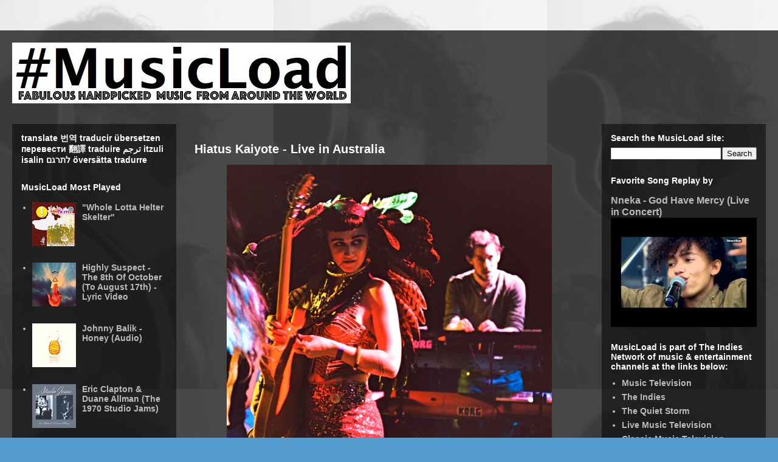

--- FILE ---
content_type: text/html; charset=UTF-8
request_url: https://www.musicload.com/2017/03/
body_size: 20403
content:
<!DOCTYPE html>
<html class='v2' dir='ltr' xmlns='http://www.w3.org/1999/xhtml' xmlns:b='http://www.google.com/2005/gml/b' xmlns:data='http://www.google.com/2005/gml/data' xmlns:expr='http://www.google.com/2005/gml/expr'>
<head>
<link href='https://www.blogger.com/static/v1/widgets/335934321-css_bundle_v2.css' rel='stylesheet' type='text/css'/>
<meta content='IE=EmulateIE7' http-equiv='X-UA-Compatible'/>
<meta content='width=1100' name='viewport'/>
<meta content='text/html; charset=UTF-8' http-equiv='Content-Type'/>
<meta content='blogger' name='generator'/>
<link href='https://www.musicload.com/favicon.ico' rel='icon' type='image/x-icon'/>
<link href='https://www.musicload.com/2017/03/' rel='canonical'/>
<link rel="alternate" type="application/atom+xml" title="MusicLoad - Amazing Handpicked Music - Atom" href="https://www.musicload.com/feeds/posts/default" />
<link rel="alternate" type="application/rss+xml" title="MusicLoad - Amazing Handpicked Music - RSS" href="https://www.musicload.com/feeds/posts/default?alt=rss" />
<link rel="service.post" type="application/atom+xml" title="MusicLoad - Amazing Handpicked Music - Atom" href="https://www.blogger.com/feeds/6676031102405363143/posts/default" />
<!--Can't find substitution for tag [blog.ieCssRetrofitLinks]-->
<meta content='MusicLoad features handpicked songs, music videos and concert footage by fabulous artists and bands from around the world.' name='description'/>
<meta content='https://www.musicload.com/2017/03/' property='og:url'/>
<meta content='MusicLoad - Amazing Handpicked Music' property='og:title'/>
<meta content='MusicLoad features handpicked songs, music videos and concert footage by fabulous artists and bands from around the world.' property='og:description'/>
<title>MusicLoad - Amazing Handpicked Music: March 2017</title>
<style id='page-skin-1' type='text/css'><!--
/*
-----------------------------------------------
Blogger Template Style
Name:     Travel
Designer: Sookhee Leejavascript:void(0)
URL:      www.plyfly.net
----------------------------------------------- */
/* Variable definitions
====================
<Variable name="keycolor" description="Main Color" type="color" default="#539bcd"/>
<Group description="Page Text" selector="body">
<Variable name="body.font" description="Font" type="font"
default="normal normal 13px 'Trebuchet MS',Trebuchet,sans-serif"/>
<Variable name="body.text.color" description="Text Color" type="color" default="#bbbbbb"/>
</Group>
<Group description="Backgrounds" selector=".body-fauxcolumns-outer">
<Variable name="body.background.color" description="Outer Background" type="color" default="#539bcd"/>
<Variable name="content.background.color" description="Main Background" type="color" default="transparent"/>
</Group>
<Group description="Links" selector=".main-outer">
<Variable name="link.color" description="Link Color" type="color" default="#ff9900"/>
<Variable name="link.visited.color" description="Visited Color" type="color" default="#b87209"/>
<Variable name="link.hover.color" description="Hover Color" type="color" default="#ff9900"/>
</Group>
<Group description="Blog Title" selector=".header h1">
<Variable name="header.font" description="Font" type="font"
default="normal normal 60px 'Trebuchet MS',Trebuchet,sans-serif"/>
<Variable name="header.text.color" description="Text Color" type="color" default="#ffffff" />
</Group>
<Group description="Blog Description" selector=".header .description">
<Variable name="description.text.color" description="Description Color" type="color"
default="#bbbbbb" />
</Group>
<Group description="Tabs Text" selector=".tabs-inner .widget li a">
<Variable name="tabs.font" description="Font" type="font"
default="normal bold 16px 'Trebuchet MS',Trebuchet,sans-serif"/>
<Variable name="tabs.text.color" description="Text Color" type="color" default="#ffffff"/>
<Variable name="tabs.selected.text.color" description="Selected Color" type="color" default="#ffffff"/>
</Group>
<Group description="Tabs Background" selector=".tabs-outer .PageList">
<Variable name="tabs.background.color" description="Background Color" type="color" default="transparent"/>
<Variable name="tabs.selected.background.color" description="Selected Color" type="color" default="transparent"/>
</Group>
<Group description="Date Header" selector=".main-inner h2.date-header">
<Variable name="date.font" description="Font" type="font"
default="normal normal 14px 'Trebuchet MS',Trebuchet,sans-serif"/>
<Variable name="date.text.color" description="Text Color" type="color" default="#bbbbbb"/>
</Group>
<Group description="Post Title" selector="h3.post-title a">
<Variable name="post.title.font" description="Font" type="font"
default="normal bold 20px 'Trebuchet MS',Trebuchet,sans-serif"/>
<Variable name="post.title.text.color" description="Text Color" type="color"
default="#ffffff"/>
</Group>
<Group description="Post Background" selector=".column-center-inner">
<Variable name="post.background.color" description="Background Color" type="color"
default="transparent"/>
</Group>
<Group description="Gadget Title Color" selector="h2">
<Variable name="widget.title.font" description="Font" type="font"
default="normal bold 14px 'Trebuchet MS',Trebuchet,sans-serif"/>
<Variable name="widget.title.text.color" description="Title Color" type="color" default="#ffffff"/>
</Group>
<Group description="Gadget Text" selector=".footer-inner .widget, .sidebar .widget">
<Variable name="widget.font" description="Font" type="font"
default="normal bold 14px Verdana, Geneva, sans-serif;"/>
<Variable name="widget.text.color" description="Text Color" type="color" default="#bbbbbb"/>
</Group>
<Group description="Gadget Links" selector=".sidebar .widget">
<Variable name="widget.link.color" description="Link Color" type="color" default="#bbbbbb"/>
<Variable name="widget.link.visited.color" description="Visited Color" type="color" default="#1681cd"/>
<Variable name="widget.alternate.text.color" description="Alternate Color" type="color" default="#ffffff"/>
</Group>
<Group description="Sidebar Background" selector=".column-left-inner .column-right-inner">
<Variable name="widget.outer.background.color" description="Background Color" type="color" default="transparent" />
<Variable name="widget.border.bevel.color" description="Bevel Color" type="color" default="transparent" />
</Group>
<Variable name="body.background" description="Body Background" type="background"
color="#539bcd" default="$(color) none repeat-x scroll top center"/>
<Variable name="content.background" description="Content Background" type="background"
color="transparent" default="$(color) none repeat scroll top center"/>
<Variable name="comments.background" description="Comments Background" type="background"
default="#cccccc none repeat scroll top center"/>
<Variable name="content.imageBorder.top.space" description="Content Image Border Top Space" type="length" default="0"/>
<Variable name="content.imageBorder.top" description="Content Image Border Top" type="url" default="none"/>
<Variable name="content.margin" description="Content Margin Top" type="length" default="20px"/>
<Variable name="content.padding" description="Content Padding" type="length" default="20px"/>
<Variable name="content.posts.padding" description="Posts Content Padding" type="length" default="10px"/>
<Variable name="tabs.background.gradient" description="Tabs Background Gradient" type="url"
default="url(http://www.blogblog.com/1kt/travel/bg_black_50.png)"/>
<Variable name="tabs.selected.background.gradient" description="Tabs Selected Background Gradient" type="url"
default="url(http://www.blogblog.com/1kt/travel/bg_black_50.png)"/>
<Variable name="widget.outer.background.gradient" description="Sidebar Gradient" type="url"
default="url(http://www.blogblog.com/1kt/travel/bg_black_50.png)"/>
<Variable name="footer.background.gradient" description="Footer Background Gradient" type="url" default="none"/>
*/
/* Content
----------------------------------------------- */
body, .body-fauxcolumn-outer {
font: normal bold 14px Verdana, Geneva, sans-serif;;
color: #bbbbbb;
background: #539bcd url(https://blogger.googleusercontent.com/img/b/R29vZ2xl/AVvXsEj1xFmFnox3eYsLwztYE4XWSZ58hyphenhyphenttEEdclg4nDfTNPQxQzRk3MdnBxzP4URZpfyKD_iHAlDC0gw_sZ-qzA3CIBdCbzxkoZa9TJOeSZdp441F0o0DTGfhG86HvZCzaSBiIhL3ysp83-Xo/s0/MusicLoad.Com_Background.jpg) repeat scroll top left;
}
html body .region-inner {
min-width: 0;
max-width: 100%;
width: auto;
}
a:link {
text-decoration:none;
color: #1681cd;
}
a:visited {
text-decoration:none;
color: #1681cd;
}
a:hover {
text-decoration:underline;
color: #ff9900;
}
.content-outer .content-cap-top {
height: 0;
background: transparent none repeat-x scroll top center;
}
.content-outer {
margin: 0 auto;
padding-top: 20px;
}
.content-inner {
background: transparent url(//blogblog.com/1kt/travel/bg_black_70.png) repeat scroll top left;
background-position: left -0;
background-color: transparent;
padding: 20px;
}
.main-inner .date-outer {
margin-bottom: 2em;
}
/* Header
----------------------------------------------- */
.header-inner .Header .titlewrapper,
.header-inner .Header .descriptionwrapper {
padding-left: 10px;
padding-right: 10px;
}
.Header h1 {
font: normal normal 60px 'Trebuchet MS',Trebuchet,sans-serif;
color: #ffffff;
}
.Header h1 a {
color: #ffffff;
}
.Header .description {
font-size: 130%;
}
/* Tabs
----------------------------------------------- */
.tabs-inner {
margin: 1em 0 0;
padding: 0;
}
.tabs-inner .section {
margin: 0;
}
.tabs-inner .widget ul {
padding: 0;
background: transparent url(//www.blogblog.com/1kt/travel/bg_black_50.png) repeat scroll top center;
}
.tabs-inner .widget li {
border: none;
}
.tabs-inner .widget li a {
display: inline-block;
padding: 1em 1.5em;
color: #ffffff;
font: normal bold 16px 'Trebuchet MS',Trebuchet,sans-serif;
}
.tabs-inner .widget li.selected a,
.tabs-inner .widget li a:hover {
position: relative;
z-index: 1;
background: transparent url(//www.blogblog.com/1kt/travel/bg_black_50.png) repeat scroll top center;
color: #ffffff;
}
/* Headings
----------------------------------------------- */
h2 {
font: normal bold 14px 'Trebuchet MS',Trebuchet,sans-serif;
color: #ffffff;
}
.main-inner h2.date-header {
font: normal normal 14px 'Trebuchet MS',Trebuchet,sans-serif;
color: #bbbbbb;
}
.footer-inner .widget h2,
.sidebar .widget h2 {
padding-bottom: .5em;
}
/* Main
----------------------------------------------- */
.main-inner {
padding: 20px 0;
}
.main-inner .column-center-inner {
padding: 10px 0;
}
.main-inner .column-center-inner .section {
margin: 0 10px;
}
.main-inner .column-right-inner {
margin-left: 20px;
}
.main-inner .fauxcolumn-right-outer .fauxcolumn-inner {
margin-left: 20px;
background: transparent url(//www.blogblog.com/1kt/travel/bg_black_50.png) repeat scroll top left;
}
.main-inner .column-left-inner {
margin-right: 20px;
}
.main-inner .fauxcolumn-left-outer .fauxcolumn-inner {
margin-right: 20px;
background: transparent url(//www.blogblog.com/1kt/travel/bg_black_50.png) repeat scroll top left;
}
.main-inner .column-left-inner,
.main-inner .column-right-inner {
padding: 15px 0;
}
/* Posts
----------------------------------------------- */
h3.post-title {
margin-top: 20px;
}
h3.post-title a {
font: normal bold 20px 'Trebuchet MS',Trebuchet,sans-serif;
color: #ffffff;
}
h3.post-title a:hover {
text-decoration: underline;
}
.main-inner .column-center-outer {
background-color: transparent;
}
.post-body {
line-height: 1.4;
position: relative;
}
.post-header {
margin: 0 0 1em;
line-height: 1.6;
}
.post-footer {
margin: .5em 0;
line-height: 1.6;
}
#blog-pager {
font-size: 140%;
}
#comments {
background: transparent url(//blogblog.com/1kt/travel/bg_black_50.png) repeat scroll top center;
padding: 15px;
}
#comments .comment-author {
padding-top: 1.5em;
}
#comments h4,
#comments .comment-author a,
#comments .comment-timestamp a {
color: #ffffff;
}
#comments .comment-author:first-child {
padding-top: 0;
border-top: none;
}
.avatar-image-container {
margin: .2em 0 0;
}
/* Widgets
----------------------------------------------- */
.sidebar .widget {
border-bottom: 2px solid transparent;
padding-bottom: 10px;
margin: 10px 0;
}
.sidebar .widget:first-child {
margin-top: 0;
}
.sidebar .widget:last-child {
border-bottom: none;
margin-bottom: 0;
padding-bottom: 0;
}
.footer-inner .widget,
.sidebar .widget {
font: normal bold 14px Verdana, Geneva, sans-serif;;
color: #bbbbbb;
}
.sidebar .widget a:link {
color: #bbbbbb;
text-decoration: none;
}
.sidebar .widget a:visited {
color: #1681cd;
}
.sidebar .widget a:hover {
color: #bbbbbb;
text-decoration: underline;
}
.footer-inner .widget a:link {
color: #1681cd;
text-decoration: none;
}
.footer-inner .widget a:visited {
color: #1681cd;
}
.footer-inner .widget a:hover {
color: #1681cd;
text-decoration: underline;
}
.widget .zippy {
color: #ffffff;
}
.footer-inner {
background: transparent none repeat scroll top center;
}

--></style>
<style id='template-skin-1' type='text/css'><!--
body {
min-width: 1280px;
}
.content-outer, .content-fauxcolumn-outer, .region-inner {
min-width: 1280px;
max-width: 1280px;
_width: 1280px;
}
.main-inner .columns {
padding-left: 290px;
padding-right: 290px;
}
.main-inner .fauxcolumn-center-outer {
left: 290px;
right: 290px;
/* IE6 does not respect left and right together */
_width: expression(this.parentNode.offsetWidth -
parseInt("290px") -
parseInt("290px") + 'px');
}
.main-inner .fauxcolumn-left-outer {
width: 290px;
}
.main-inner .fauxcolumn-right-outer {
width: 290px;
}
.main-inner .column-left-outer {
width: 290px;
right: 100%;
margin-left: -290px;
}
.main-inner .column-right-outer {
width: 290px;
margin-right: -290px;
}
#layout {
min-width: 0;
}
#layout .content-outer {
min-width: 0;
width: 800px;
}
#layout .region-inner {
min-width: 0;
width: auto;
}
--></style>
<link href='https://www.blogger.com/dyn-css/authorization.css?targetBlogID=6676031102405363143&amp;zx=068fcc86-d92e-40ba-80ab-c9a1ad58abfd' media='none' onload='if(media!=&#39;all&#39;)media=&#39;all&#39;' rel='stylesheet'/><noscript><link href='https://www.blogger.com/dyn-css/authorization.css?targetBlogID=6676031102405363143&amp;zx=068fcc86-d92e-40ba-80ab-c9a1ad58abfd' rel='stylesheet'/></noscript>
<meta name='google-adsense-platform-account' content='ca-host-pub-1556223355139109'/>
<meta name='google-adsense-platform-domain' content='blogspot.com'/>

</head>
<body class='loading'>
<div class='navbar no-items section' id='navbar'>
</div>
<div class='body-fauxcolumns'>
<div class='fauxcolumn-outer body-fauxcolumn-outer'>
<div class='cap-top'>
<div class='cap-left'></div>
<div class='cap-right'></div>
</div>
<div class='fauxborder-left'>
<div class='fauxborder-right'></div>
<div class='fauxcolumn-inner'>
</div>
</div>
<div class='cap-bottom'>
<div class='cap-left'></div>
<div class='cap-right'></div>
</div>
</div>
</div>
<div class='content'>
<div class='content-fauxcolumns'>
<div class='fauxcolumn-outer content-fauxcolumn-outer'>
<div class='cap-top'>
<div class='cap-left'></div>
<div class='cap-right'></div>
</div>
<div class='fauxborder-left'>
<div class='fauxborder-right'></div>
<div class='fauxcolumn-inner'>
</div>
</div>
<div class='cap-bottom'>
<div class='cap-left'></div>
<div class='cap-right'></div>
</div>
</div>
</div>
<div class='content-outer'>
<div class='content-cap-top cap-top'>
<div class='cap-left'></div>
<div class='cap-right'></div>
</div>
<div class='fauxborder-left content-fauxborder-left'>
<div class='fauxborder-right content-fauxborder-right'></div>
<div class='content-inner'>
<header>
<div class='header-outer'>
<div class='header-cap-top cap-top'>
<div class='cap-left'></div>
<div class='cap-right'></div>
</div>
<div class='fauxborder-left header-fauxborder-left'>
<div class='fauxborder-right header-fauxborder-right'></div>
<div class='region-inner header-inner'>
<div class='header section' id='header'><div class='widget Header' data-version='1' id='Header1'>
<div id='header-inner'>
<a href='https://www.musicload.com/' style='display: block'>
<img alt='MusicLoad - Amazing Handpicked Music' height='100px; ' id='Header1_headerimg' src='https://blogger.googleusercontent.com/img/b/R29vZ2xl/AVvXsEjwotyi4iIQHwXtISi_mTDPgxRqwy8aR_OKXHVkw8njQUpQ5km8jxf0oTlHg_yi5AHsm64zP7W11WyM0JpEkg_LG5iMdaKbqeY6pnYQP9k7YQnHFkqhB4f0VTqGasrgCIs4dXan2bAqeoU/s1600/MusicLoad.jpg' style='display: block' width='557px; '/>
</a>
</div>
</div></div>
</div>
</div>
<div class='header-cap-bottom cap-bottom'>
<div class='cap-left'></div>
<div class='cap-right'></div>
</div>
</div>
</header>
<div class='tabs-outer'>
<div class='tabs-cap-top cap-top'>
<div class='cap-left'></div>
<div class='cap-right'></div>
</div>
<div class='fauxborder-left tabs-fauxborder-left'>
<div class='fauxborder-right tabs-fauxborder-right'></div>
<div class='region-inner tabs-inner'>
<div class='tabs no-items section' id='crosscol'></div>
<div class='tabs no-items section' id='crosscol-overflow'></div>
</div>
</div>
<div class='tabs-cap-bottom cap-bottom'>
<div class='cap-left'></div>
<div class='cap-right'></div>
</div>
</div>
<div class='main-outer'>
<div class='main-cap-top cap-top'>
<div class='cap-left'></div>
<div class='cap-right'></div>
</div>
<div class='fauxborder-left main-fauxborder-left'>
<div class='fauxborder-right main-fauxborder-right'></div>
<div class='region-inner main-inner'>
<div class='columns fauxcolumns'>
<div class='fauxcolumn-outer fauxcolumn-center-outer'>
<div class='cap-top'>
<div class='cap-left'></div>
<div class='cap-right'></div>
</div>
<div class='fauxborder-left'>
<div class='fauxborder-right'></div>
<div class='fauxcolumn-inner'>
</div>
</div>
<div class='cap-bottom'>
<div class='cap-left'></div>
<div class='cap-right'></div>
</div>
</div>
<div class='fauxcolumn-outer fauxcolumn-left-outer'>
<div class='cap-top'>
<div class='cap-left'></div>
<div class='cap-right'></div>
</div>
<div class='fauxborder-left'>
<div class='fauxborder-right'></div>
<div class='fauxcolumn-inner'>
</div>
</div>
<div class='cap-bottom'>
<div class='cap-left'></div>
<div class='cap-right'></div>
</div>
</div>
<div class='fauxcolumn-outer fauxcolumn-right-outer'>
<div class='cap-top'>
<div class='cap-left'></div>
<div class='cap-right'></div>
</div>
<div class='fauxborder-left'>
<div class='fauxborder-right'></div>
<div class='fauxcolumn-inner'>
</div>
</div>
<div class='cap-bottom'>
<div class='cap-left'></div>
<div class='cap-right'></div>
</div>
</div>
<!-- corrects IE6 width calculation -->
<div class='columns-inner'>
<div class='column-center-outer'>
<div class='column-center-inner'>
<div class='main section' id='main'><div class='widget Blog' data-version='1' id='Blog1'>
<div class='blog-posts hfeed'>

          <div class="date-outer">
        

          <div class="date-posts">
        
<div class='post-outer'>
<div class='post hentry'>
<a name='4466443147954325357'></a>
<h3 class='post-title entry-title'>
<a href='https://www.musicload.com/2017/03/hiatus-kaiyote.html'>Hiatus Kaiyote - Live in Australia</a>
</h3>
<div class='post-header'>
<div class='post-header-line-1'></div>
</div>
<div class='post-body entry-content' id='post-body-4466443147954325357'>
<div class="separator" style="clear: both; text-align: center;">
<a href="https://blogger.googleusercontent.com/img/b/R29vZ2xl/AVvXsEiJLctZiCx4yJecshebgiG3u7_zmnsvi2eNvtszX2chOgOR4q0_U0FnXEwLvL4gpL3YrYU_ZI5mD59_EQ1jghg31aWIzZ0hAT7S8YO1BEN6nwkwcfLQuIU6Lz7bPh9kLDlmPxZcocHoebg/s1600/hiatis_kaiyote.png" style="margin-left: 1em; margin-right: 1em;"><img alt="MusicLoad.Com presents Hiatus Kaiyote filmed live performing Shaolin Monk Motherfunk" border="0" src="https://blogger.googleusercontent.com/img/b/R29vZ2xl/AVvXsEiJLctZiCx4yJecshebgiG3u7_zmnsvi2eNvtszX2chOgOR4q0_U0FnXEwLvL4gpL3YrYU_ZI5mD59_EQ1jghg31aWIzZ0hAT7S8YO1BEN6nwkwcfLQuIU6Lz7bPh9kLDlmPxZcocHoebg/s1600/hiatis_kaiyote.png" title="MusicLoad presents Hiatus Kaiyote filmed live performing Shaolin Monk Motherfunk" /></a></div>
<br />
Their own description of themselves embedded into the website of Hiatis Kaiyote describes their music as: "Multi-Dimensional, Polyrhythmic Gangster Shit".<br />
<br />
One year ago, MusicLoad first featured a video of group <a href="http://www.musicload.com/2016/04/hiatus-kaiyote-lace-skull.html" target="_blank">here</a>. We noted that they are an <i>"Australian act that has a unique sound that they consider to be "future  soul". Members include Naomi "Nai Palm" Saalfield on vocals &amp; guitar, Paul Bender on bass, Simon Mavin on keyboards and Perrin Moss on  drums &amp; percussion."</i><br />
<br />
The recording below features Hiatus Kaiyote performing their song titled <i>Shaolin Monk Motherfunk</i> during sound-check at <a href="http://www.theworkersclub.com.au/" target="_blank">The Workers Club</a>, in Fitzroy, Melbourne, Australia. It was filmed by Maxamillion &amp; Si Jay Gould. This is not their latest, it's part of their classic stuff.<br />
<br />
Hiatus Kaiyote - Shaolin Monk Motherfunk<style>.embed-container { position: relative; padding-bottom: 56.25%; height: 0; overflow: hidden; max-width: 100%; } .embed-container iframe, .embed-container object, .embed-container embed { position: absolute; top: 0; left: 0; width: 100%; height: 100%; }</style><br />
<div class="embed-container">
<iframe allowfullscreen="" frameborder="0" src="https://www.youtube.com/embed/fKSQT6E6Qgc?list=PLdk9grivq1lpa6eP68bO4FUfCke5eKBEx"><br></iframe></div>
<br />
Hear and see one more great song and music video by Hiatus Kaiyote on our network here: <a href="http://www.thequietstorm.com/2017/07/hiatus-kaiyote.html" target="">http://www.thequietstorm.com/2017/07/hiatus-kaiyote.html</a><br />
<br />
Connect direct with Hiatus Kaiyote at <a href="https://hiatuskaiyote.com/" target="">HiatusKaiyote.Com</a> <br />
<br /><div style="text-align: center;">
<u><b>Please support MusicLoad by joining us at the following links:</b></u></div>
<a href="https://www.facebook.com/MusicLoad" target="">Facebook.Com/MusicLoad</a><br />
<a href="https://twitter.com/MusicLoad_" target="">Twitter.Com/MusicLoad_</a><br />
<br />
<div style="text-align: center;">
<u><b>Please visit our other music video sites that include:</b></u></div><p>
Music Television: <a href="https://www.musictelevision.com/" target="">MusicTelevision.Com</a><br />
The Indies: <a href="https://www.theindies.com/" target="">TheIndies.Com</a><br />
The Quiet Storm: <a href="https://www.thequietstorm.com/" target="">TheQuietStorm.Com</a><br />
X Music TV (for mature audiences): <a href="https://www.xmusictv.com/" target="">XMusicTV.Com</a> <br />
Live Music Television: <a href="https://www.livemusictelevision.com/" target="">LiveMusicTelevision.Com</a><br />
Classic Music Television: <a href="https://www.classicmusictelevision.com/" target="">ClassicMusicTelevision.Com</a> <br />
Dancentricity: <a href="https://www.dancentricity.com/" target="">Dancentricity.Com</a> <br />
TV Música (Latin/Spanish Music Videos): <a href="https://www.tvmusica.com/" target="">TVMusica.Com</a><br />
The Record Store: <a href="https://www.therecordstore.com/" target="">TheRecordStore.Com</a></p><p style="text-align: center;"><i>Powered by <a href="https://www.FreeV.com">FreeV</a></i> <br /></p><u><b></b></u>
<div style='clear: both;'></div>
</div>
<div class='post-footer'>
<div class='post-footer-line post-footer-line-1'><span class='post-author vcard'>
</span>
<span class='post-timestamp'>
</span>
<span class='post-comment-link'>
</span>
<span class='post-icons'>
<span class='item-control blog-admin pid-139537246'>
<a href='https://www.blogger.com/post-edit.g?blogID=6676031102405363143&postID=4466443147954325357&from=pencil' title='Edit Post'>
<img alt='' class='icon-action' height='18' src='https://resources.blogblog.com/img/icon18_edit_allbkg.gif' width='18'/>
</a>
</span>
</span>
<div class='post-share-buttons goog-inline-block'>
<a class='goog-inline-block share-button sb-email' href='https://www.blogger.com/share-post.g?blogID=6676031102405363143&postID=4466443147954325357&target=email' target='_blank' title='Email This'><span class='share-button-link-text'>Email This</span></a><a class='goog-inline-block share-button sb-blog' href='https://www.blogger.com/share-post.g?blogID=6676031102405363143&postID=4466443147954325357&target=blog' onclick='window.open(this.href, "_blank", "height=270,width=475"); return false;' target='_blank' title='BlogThis!'><span class='share-button-link-text'>BlogThis!</span></a><a class='goog-inline-block share-button sb-twitter' href='https://www.blogger.com/share-post.g?blogID=6676031102405363143&postID=4466443147954325357&target=twitter' target='_blank' title='Share to X'><span class='share-button-link-text'>Share to X</span></a><a class='goog-inline-block share-button sb-facebook' href='https://www.blogger.com/share-post.g?blogID=6676031102405363143&postID=4466443147954325357&target=facebook' onclick='window.open(this.href, "_blank", "height=430,width=640"); return false;' target='_blank' title='Share to Facebook'><span class='share-button-link-text'>Share to Facebook</span></a><a class='goog-inline-block share-button sb-pinterest' href='https://www.blogger.com/share-post.g?blogID=6676031102405363143&postID=4466443147954325357&target=pinterest' target='_blank' title='Share to Pinterest'><span class='share-button-link-text'>Share to Pinterest</span></a>
</div>
</div>
<div class='post-footer-line post-footer-line-2'><span class='post-labels'>
Labels:
<a href='https://www.musicload.com/search/label/%23MusicLoad' rel='tag'>#MusicLoad</a>,
<a href='https://www.musicload.com/search/label/Australia' rel='tag'>Australia</a>,
<a href='https://www.musicload.com/search/label/Hiatus%20Kaiyote' rel='tag'>Hiatus Kaiyote</a>,
<a href='https://www.musicload.com/search/label/Indies' rel='tag'>Indies</a>,
<a href='https://www.musicload.com/search/label/Indies%20Music' rel='tag'>Indies Music</a>,
<a href='https://www.musicload.com/search/label/Melbourne' rel='tag'>Melbourne</a>,
<a href='https://www.musicload.com/search/label/Music%20Load' rel='tag'>Music Load</a>,
<a href='https://www.musicload.com/search/label/Music%20Television' rel='tag'>Music Television</a>,
<a href='https://www.musicload.com/search/label/Music%20Video' rel='tag'>Music Video</a>,
<a href='https://www.musicload.com/search/label/MusicLoad' rel='tag'>MusicLoad</a>,
<a href='https://www.musicload.com/search/label/MusicLoad.Com' rel='tag'>MusicLoad.Com</a>,
<a href='https://www.musicload.com/search/label/Shaolin%20Monk%20Motherfunk' rel='tag'>Shaolin Monk Motherfunk</a>,
<a href='https://www.musicload.com/search/label/The%20Indies%20Network' rel='tag'>The Indies Network</a>,
<a href='https://www.musicload.com/search/label/The-Indies' rel='tag'>The-Indies</a>,
<a href='https://www.musicload.com/search/label/Workers%20Club' rel='tag'>Workers Club</a>
</span>
</div>
<div class='post-footer-line post-footer-line-3'><span class='post-location'>
</span>
</div>
</div>
</div>
</div>

          </div></div>
        

          <div class="date-outer">
        

          <div class="date-posts">
        
<div class='post-outer'>
<div class='post hentry'>
<a name='6108074290588957780'></a>
<h3 class='post-title entry-title'>
<a href='https://www.musicload.com/2017/03/morcheeba-live-in-germany.html'>Morcheeba - Live in Germany</a>
</h3>
<div class='post-header'>
<div class='post-header-line-1'></div>
</div>
<div class='post-body entry-content' id='post-body-6108074290588957780'>
<div class="separator" style="clear: both; text-align: center;">
<a href="https://blogger.googleusercontent.com/img/b/R29vZ2xl/AVvXsEiN2IP6gh36DfqHxqOf-73958122hwLombfrCHwzOz8Bn2Q-5IzOwjX5Ty62BdO-LHOHblQC6O_eSijHhdMyvhsYEYj5jV3jl8mIvWdce2LrEU_7JYOlmPl59k3jDhjPWkOf5WNtu1pz80/s1600/Morcheeba_BloodLikeLemonade.jpg" imageanchor="1" style="margin-left: 1em; margin-right: 1em;"><img alt="MusicLoad presents the full concert film of Morcheeba, Live in Cologne Germany" border="0" height="636" src="https://blogger.googleusercontent.com/img/b/R29vZ2xl/AVvXsEiN2IP6gh36DfqHxqOf-73958122hwLombfrCHwzOz8Bn2Q-5IzOwjX5Ty62BdO-LHOHblQC6O_eSijHhdMyvhsYEYj5jV3jl8mIvWdce2LrEU_7JYOlmPl59k3jDhjPWkOf5WNtu1pz80/s640/Morcheeba_BloodLikeLemonade.jpg" title="MusicLoad presents the full concert film of Morcheeba, Live in Cologne Germany" width="640" /></a></div>
<br />
Just below, is a full concert of Morcheeba live at the Gloria Theater in Cologne, Germany on July 20, 2010 during the promotional tour of their Blood Like Lemonade album.<br />
<br />
Morcheeba - Live in Germany<style>.embed-container { position: relative; padding-bottom: 56.25%; height: 0; overflow: hidden; max-width: 100%; } .embed-container iframe, .embed-container object, .embed-container embed { position: absolute; top: 0; left: 0; width: 100%; height: 100%; }</style><br />
<div class="embed-container">
<iframe allowfullscreen="" frameborder="0" src="https://www.youtube.com/embed/O9D4-0KaH5w?list=PLdk9grivq1lpa6eP68bO4FUfCke5eKBEx"></iframe></div>
<br />
Connect direct with Morcheeba at <a href="https://www.facebook.com/morcheebamusic" target="_blank">Facebook.com/morcheebamusic</a><br />
<br />
<div style="text-align: center;">
<u><b>Please support MusicLoad by joining us at the following links:</b></u></div>
<a href="https://www.facebook.com/MusicLoad" target="_blank">Facebook.Com/MusicLoad</a><br />
<a href="https://twitter.com/MusicLoad_" target="_blank">Twitter.Com/MusicLoad_</a><br />
<a href="https://youtube.com/MusicLoad" target="_blank">YouTube.Com/MusicLoad</a><br />
<br />
<div style="text-align: center;">
<u><b>Please visit our other music video sites that include:</b></u></div>
Music Television: <a href="https://www.musictelevision.com/" target="_blank">MusicTelevision.Com</a><br />
The Indies: <a href="https://www.theindies.com/" target="_blank">TheIndies.Com</a><br />
The Quiet Storm: <a href="https://www.thequietstorm.com/" target="_blank">TheQuietStorm.Com</a><br />
The Record Store: <a href="https://www.therecordstore.com/" target="_blank">TheRecordStore.Com</a><br />
Dancentricity: <a href="https://www.dancentricity.com/" target="_blank">Dancentricity.Com</a><br />
Live Music Television: <a href="https://www.livemusictelevision.com/" target="_blank">LiveMusicTelevision.Com</a><br />
Classic Music Television: <a href="https://www.classicmusictelevision.com/" target="_blank">ClassicMusicTelevision.Com</a><br />
X Music TV (for mature audiences): <a href="https://www.xmusictv.com/" target="_blank">XMusicTV.Com</a><u><b><br /></b></u>
<div style='clear: both;'></div>
</div>
<div class='post-footer'>
<div class='post-footer-line post-footer-line-1'><span class='post-author vcard'>
</span>
<span class='post-timestamp'>
</span>
<span class='post-comment-link'>
</span>
<span class='post-icons'>
<span class='item-control blog-admin pid-139537246'>
<a href='https://www.blogger.com/post-edit.g?blogID=6676031102405363143&postID=6108074290588957780&from=pencil' title='Edit Post'>
<img alt='' class='icon-action' height='18' src='https://resources.blogblog.com/img/icon18_edit_allbkg.gif' width='18'/>
</a>
</span>
</span>
<div class='post-share-buttons goog-inline-block'>
<a class='goog-inline-block share-button sb-email' href='https://www.blogger.com/share-post.g?blogID=6676031102405363143&postID=6108074290588957780&target=email' target='_blank' title='Email This'><span class='share-button-link-text'>Email This</span></a><a class='goog-inline-block share-button sb-blog' href='https://www.blogger.com/share-post.g?blogID=6676031102405363143&postID=6108074290588957780&target=blog' onclick='window.open(this.href, "_blank", "height=270,width=475"); return false;' target='_blank' title='BlogThis!'><span class='share-button-link-text'>BlogThis!</span></a><a class='goog-inline-block share-button sb-twitter' href='https://www.blogger.com/share-post.g?blogID=6676031102405363143&postID=6108074290588957780&target=twitter' target='_blank' title='Share to X'><span class='share-button-link-text'>Share to X</span></a><a class='goog-inline-block share-button sb-facebook' href='https://www.blogger.com/share-post.g?blogID=6676031102405363143&postID=6108074290588957780&target=facebook' onclick='window.open(this.href, "_blank", "height=430,width=640"); return false;' target='_blank' title='Share to Facebook'><span class='share-button-link-text'>Share to Facebook</span></a><a class='goog-inline-block share-button sb-pinterest' href='https://www.blogger.com/share-post.g?blogID=6676031102405363143&postID=6108074290588957780&target=pinterest' target='_blank' title='Share to Pinterest'><span class='share-button-link-text'>Share to Pinterest</span></a>
</div>
</div>
<div class='post-footer-line post-footer-line-2'><span class='post-labels'>
Labels:
<a href='https://www.musicload.com/search/label/%23MusicLoad' rel='tag'>#MusicLoad</a>,
<a href='https://www.musicload.com/search/label/Cologne%20Germany' rel='tag'>Cologne Germany</a>,
<a href='https://www.musicload.com/search/label/Full%20Concert' rel='tag'>Full Concert</a>,
<a href='https://www.musicload.com/search/label/Gloria%20Theatre' rel='tag'>Gloria Theatre</a>,
<a href='https://www.musicload.com/search/label/Indie%20Music' rel='tag'>Indie Music</a>,
<a href='https://www.musicload.com/search/label/Indiependent%20Music' rel='tag'>Indiependent Music</a>,
<a href='https://www.musicload.com/search/label/Indies' rel='tag'>Indies</a>,
<a href='https://www.musicload.com/search/label/Live%20in%20Germany' rel='tag'>Live in Germany</a>,
<a href='https://www.musicload.com/search/label/Morcheeba' rel='tag'>Morcheeba</a>,
<a href='https://www.musicload.com/search/label/Music%20Load' rel='tag'>Music Load</a>,
<a href='https://www.musicload.com/search/label/MusicLoad' rel='tag'>MusicLoad</a>,
<a href='https://www.musicload.com/search/label/MusicLoad.Com' rel='tag'>MusicLoad.Com</a>
</span>
</div>
<div class='post-footer-line post-footer-line-3'><span class='post-location'>
</span>
</div>
</div>
</div>
</div>

          </div></div>
        

          <div class="date-outer">
        

          <div class="date-posts">
        
<div class='post-outer'>
<div class='post hentry'>
<a name='7904683350906616371'></a>
<h3 class='post-title entry-title'>
<a href='https://www.musicload.com/2017/03/alt-j-in-cold-blood.html'>alt-J - In Cold Blood (of Leeds England)</a>
</h3>
<div class='post-header'>
<div class='post-header-line-1'></div>
</div>
<div class='post-body entry-content' id='post-body-7904683350906616371'>
<div class="separator" style="clear: both; text-align: center;">
<a href="https://blogger.googleusercontent.com/img/b/R29vZ2xl/AVvXsEh5EXtGLbWuqZJXpsTvPw_ZLxd-s7P0Oae-P4FwB-XTImKvZBbjH08rJNH3TP_R-W0m2ROaxAEndGpZ4yRgNnq3L9GDpLPVttCnZxiqm-ZQob8-18cU0pAe8NPv9tQiG7G4KlVyzcW03Ts/s1600/alt-J_relaxer.jpg" imageanchor="1" style="margin-left: 1em; margin-right: 1em;"><img alt="MusicLoad.Com presents alt-J and their song titled In Cold Blood" border="0" height="568" src="https://blogger.googleusercontent.com/img/b/R29vZ2xl/AVvXsEh5EXtGLbWuqZJXpsTvPw_ZLxd-s7P0Oae-P4FwB-XTImKvZBbjH08rJNH3TP_R-W0m2ROaxAEndGpZ4yRgNnq3L9GDpLPVttCnZxiqm-ZQob8-18cU0pAe8NPv9tQiG7G4KlVyzcW03Ts/s640/alt-J_relaxer.jpg" title="MusicLoad presents alt-J and their song titled In Cold Blood" width="640" /></a></div>
<br />
<a href="http://infectiousmusicuk.com/" target="_blank">Infectious Music</a> &amp; <a href="http://atlanticrecords.com/" target="_blank">Atlantic Records</a> act alt-J just released their most recent single titled In Cold Blood from their upcoming album titled RELAXER, which is to be released June 2nd, 2017. The animation to this interim video is by <a href="https://vimeo.com/keepitvisual" target="_blank">Mario Epsley</a> of <a href="http://keepitvisual.co.uk/" target="_blank">Keepitvisual</a>. Official video coming soon! Enjoy!<br />
<br />
alt-J - In Cold Blood<style>.embed-container { position: relative; padding-bottom: 56.25%; height: 0; overflow: hidden; max-width: 100%; } .embed-container iframe, .embed-container object, .embed-container embed { position: absolute; top: 0; left: 0; width: 100%; height: 100%; }</style><br />
<div class="embed-container">
<iframe allowfullscreen="" frameborder="0" src="https://www.youtube.com/embed/AkuveBPhkII?list=PLdk9grivq1lpa6eP68bO4FUfCke5eKBEx"></iframe></div>
<br />
Connect direct with alt-J at <a href="http://altjband.com/" target="_blank">altjband.com</a>, <a href="https://www.facebook.com/altJ.band" target="_blank">Facebook.com/altJ.band</a>, <a href="https://twitter.com/alt_J" target="_blank">Twitter.com/alt_J</a> and on <a href="https://www.instagram.com/unrealaltj" target="_blank">Instagram.com/unrealaltj</a><br />
<br />
<div style="text-align: center;">
<u><b>Please support MusicLoad by joining us at the following links:</b></u></div>
<a href="https://www.facebook.com/MusicLoad" target="_blank">Facebook.Com/MusicLoad</a><br />
<a href="https://twitter.com/MusicLoad_" target="_blank">Twitter.Com/MusicLoad_</a><br />
<a href="https://youtube.com/MusicLoad" target="_blank">YouTube.Com/MusicLoad</a><br />
<br />
<div style="text-align: center;">
<u><b>Please visit our other music video sites that include:</b></u></div>
Music Television: <a href="https://www.musictelevision.com/" target="_blank">MusicTelevision.Com</a><br />
The Indies: <a href="https://www.theindies.com/" target="_blank">TheIndies.Com</a><br />
The Quiet Storm: <a href="https://www.thequietstorm.com/" target="_blank">TheQuietStorm.Com</a><br />
The Record Store: <a href="https://www.therecordstore.com/" target="_blank">TheRecordStore.Com</a><br />
Dancentricity: <a href="https://www.dancentricity.com/" target="_blank">Dancentricity.Com</a><br />
Live Music Television: <a href="https://www.livemusictelevision.com/" target="_blank">LiveMusicTelevision.Com</a><br />
Classic Music Television: <a href="https://www.classicmusictelevision.com/" target="_blank">ClassicMusicTelevision.Com</a><br />
X Music TV (for mature audiences): <a href="https://www.xmusictv.com/" target="_blank">XMusicTV.Com</a><u><b><br /></b></u><br />
<div style='clear: both;'></div>
</div>
<div class='post-footer'>
<div class='post-footer-line post-footer-line-1'><span class='post-author vcard'>
</span>
<span class='post-timestamp'>
</span>
<span class='post-comment-link'>
</span>
<span class='post-icons'>
<span class='item-control blog-admin pid-139537246'>
<a href='https://www.blogger.com/post-edit.g?blogID=6676031102405363143&postID=7904683350906616371&from=pencil' title='Edit Post'>
<img alt='' class='icon-action' height='18' src='https://resources.blogblog.com/img/icon18_edit_allbkg.gif' width='18'/>
</a>
</span>
</span>
<div class='post-share-buttons goog-inline-block'>
<a class='goog-inline-block share-button sb-email' href='https://www.blogger.com/share-post.g?blogID=6676031102405363143&postID=7904683350906616371&target=email' target='_blank' title='Email This'><span class='share-button-link-text'>Email This</span></a><a class='goog-inline-block share-button sb-blog' href='https://www.blogger.com/share-post.g?blogID=6676031102405363143&postID=7904683350906616371&target=blog' onclick='window.open(this.href, "_blank", "height=270,width=475"); return false;' target='_blank' title='BlogThis!'><span class='share-button-link-text'>BlogThis!</span></a><a class='goog-inline-block share-button sb-twitter' href='https://www.blogger.com/share-post.g?blogID=6676031102405363143&postID=7904683350906616371&target=twitter' target='_blank' title='Share to X'><span class='share-button-link-text'>Share to X</span></a><a class='goog-inline-block share-button sb-facebook' href='https://www.blogger.com/share-post.g?blogID=6676031102405363143&postID=7904683350906616371&target=facebook' onclick='window.open(this.href, "_blank", "height=430,width=640"); return false;' target='_blank' title='Share to Facebook'><span class='share-button-link-text'>Share to Facebook</span></a><a class='goog-inline-block share-button sb-pinterest' href='https://www.blogger.com/share-post.g?blogID=6676031102405363143&postID=7904683350906616371&target=pinterest' target='_blank' title='Share to Pinterest'><span class='share-button-link-text'>Share to Pinterest</span></a>
</div>
</div>
<div class='post-footer-line post-footer-line-2'><span class='post-labels'>
Labels:
<a href='https://www.musicload.com/search/label/%23MusicLoad' rel='tag'>#MusicLoad</a>,
<a href='https://www.musicload.com/search/label/alt-J' rel='tag'>alt-J</a>,
<a href='https://www.musicload.com/search/label/alt-J%20In%20Cold%20Blood' rel='tag'>alt-J In Cold Blood</a>,
<a href='https://www.musicload.com/search/label/Atlantic%20Records' rel='tag'>Atlantic Records</a>,
<a href='https://www.musicload.com/search/label/In%20Cold%20Blood' rel='tag'>In Cold Blood</a>,
<a href='https://www.musicload.com/search/label/Indies%20Network' rel='tag'>Indies Network</a>,
<a href='https://www.musicload.com/search/label/Infectious%20Music' rel='tag'>Infectious Music</a>,
<a href='https://www.musicload.com/search/label/Keepitvisual' rel='tag'>Keepitvisual</a>,
<a href='https://www.musicload.com/search/label/Lyric%20Video' rel='tag'>Lyric Video</a>,
<a href='https://www.musicload.com/search/label/Mario%20Epsley' rel='tag'>Mario Epsley</a>,
<a href='https://www.musicload.com/search/label/Music' rel='tag'>Music</a>,
<a href='https://www.musicload.com/search/label/Music%20Load' rel='tag'>Music Load</a>,
<a href='https://www.musicload.com/search/label/Music%20Video' rel='tag'>Music Video</a>,
<a href='https://www.musicload.com/search/label/MusicLoad' rel='tag'>MusicLoad</a>,
<a href='https://www.musicload.com/search/label/MusicLoad.Com' rel='tag'>MusicLoad.Com</a>,
<a href='https://www.musicload.com/search/label/RELAXER' rel='tag'>RELAXER</a>
</span>
</div>
<div class='post-footer-line post-footer-line-3'><span class='post-location'>
</span>
</div>
</div>
</div>
</div>

          </div></div>
        

          <div class="date-outer">
        

          <div class="date-posts">
        
<div class='post-outer'>
<div class='post hentry'>
<a name='4624779513067796266'></a>
<h3 class='post-title entry-title'>
<a href='https://www.musicload.com/2017/03/adrian-belew-live-in-germany.html'>Adrian Belew - Live in Germany</a>
</h3>
<div class='post-header'>
<div class='post-header-line-1'></div>
</div>
<div class='post-body entry-content' id='post-body-4624779513067796266'>
<div class="separator" style="clear: both; text-align: center;">
<a href="https://blogger.googleusercontent.com/img/b/R29vZ2xl/AVvXsEhxIUZ0zMbxdgVBqqRC3ADWz83t44T55vz3LCmLWBoxgWPrCcqQp-qhB3zKYMQzBkBCtuuMAJ6nEFqPid0oaMy85qg-vNpe2PklypRdycVZzHJEZRpnm4VsIpeHjTmoOY05LmEMG0KY7Jc/s1600/AdrianBelew_Rockpalast.jpg" imageanchor="1" style="margin-left: 1em; margin-right: 1em;"><img alt="MusicLoad.Com presents Adrian Belew, Live in Germany at Rockpalast" border="0" src="https://blogger.googleusercontent.com/img/b/R29vZ2xl/AVvXsEhxIUZ0zMbxdgVBqqRC3ADWz83t44T55vz3LCmLWBoxgWPrCcqQp-qhB3zKYMQzBkBCtuuMAJ6nEFqPid0oaMy85qg-vNpe2PklypRdycVZzHJEZRpnm4VsIpeHjTmoOY05LmEMG0KY7Jc/s1600/AdrianBelew_Rockpalast.jpg" title="MusicLoad presents Adrian Belew, Live in Germany at Rockpalast" /></a></div>
<br />
Just below is one of the most incredible shows of Adrian Belew with <a href="https://www.facebook.com/msjulieslick" target="_blank">Julie Slick</a> on Bass and <a href="http://www.ericslick.com/" target="_blank">Eric Slick</a> on Drums, performing live in Germany for Rockpalast. Rockpalast, which is German for Rock Palace, is a music tv show that broadcasts live on German television station Westdeutscher Rundfunk, also known as WDR. This show below took place on November 3, 2008 at <a href="http://www.leverkusener-jazztage.de/" target="_blank">29 Leverkusener Jazztage Forum</a> in Leverkusen, Germany.<br />
<br />
Adrian Belew is one of the great rock/jazz/pop artists of all time. He was a member of King Crimson and was a session player and touring musician for numerous acts including the Talking Heads, Frank Zappa, <a href="https://www.blogger.com/null" title="David Bowie">David Bowie</a>, Nine Inch Nails, Laurie Anderson, Paul Simon, Tori Amos and numerous others. He most recently won an Oscar for scoring the music to<span class="st"> Pixar's</span><span class="st"> 2016 computer-animated short film produced by Pixar Animation Studios titled Piper.</span><br />
<br />
He is currently in the midst of his 2017 Adrian Belew Power Trio Tour, featuring Julie Slick on Bass and <span class="st"><a href="http://tobiasralph.com/" target="_blank">Tobias Ralph</a> on drums,</span> through the end of May 2017. The tour covering numerous US, Canadian and European dates. Click <a href="http://adrianbelew.net/tour/" target="_blank">here</a> for a full list of dates and venues.  <br />
<br />
Adrian Belew - Live in Germany<style>.embed-container { position: relative; padding-bottom: 56.25%; height: 0; overflow: hidden; max-width: 100%; } .embed-container iframe, .embed-container object, .embed-container embed { position: absolute; top: 0; left: 0; width: 100%; height: 100%; }</style><br />
<div class="embed-container">
<iframe allowfullscreen="" frameborder="0" src="https://www.youtube.com/embed/hYVH9QsVS2c?list=PLdk9grivq1lpa6eP68bO4FUfCke5eKBEx"></iframe></div>
<br />
Piper<style>.embed-container { position: relative; padding-bottom: 56.25%; height: 0; overflow: hidden; max-width: 100%; } .embed-container iframe, .embed-container object, .embed-container embed { position: absolute; top: 0; left: 0; width: 100%; height: 100%; }</style><br />
<div class="embed-container">
<iframe allowfullscreen="" frameborder="0" src="https://www.youtube.com/embed/vaYHZFDOdEw?list=PLdk9grivq1lpa6eP68bO4FUfCke5eKBEx"></iframe></div>
<br />
Connect direct with Adrian Belew at <a href="http://adrianbelew.net/" target="_blank">AdrianBelew.Net</a>, <a href="https://www.facebook.com/AdrianBelew" target="_blank">Facebook.com/AdrianBelew</a> and on <a href="https://twitter.com/TheAdrianBelew" target="_blank">Twitter.com/THEadrianbelew</a><br />
<br />
Rockpalast Song/Interview List<br />
01. Writing On The Wall<br />
02. Ampersand<br />
03. Dinosaur<br />
-- Young Lions<br />
04. Beat Box Guitar<br />
05. Interview<br />
06. A Little Madness<br />
07. Of Bow And Drums<br />
08. E<br />
09. Three Of A Perfect Pair<br />
10. Interview<br />
11. Thela Hun Ginjeet<br />
<br />
<div style="text-align: center;">
<u><b>Please support MusicLoad by joining us at the following links:</b></u></div>
<a href="https://www.facebook.com/MusicLoad" target="_blank">Facebook.Com/MusicLoad</a><br />
<a href="https://twitter.com/MusicLoad_" target="_blank">Twitter.Com/MusicLoad_</a><br />
<a href="https://youtube.com/MusicLoad" target="_blank">YouTube.Com/MusicLoad</a><br />
<br />
<div style="text-align: center;">
<u><b>Please visit our other music video sites that include:</b></u></div>
Music Television: <a href="https://www.musictelevision.com/" target="_blank">MusicTelevision.Com</a><br />
The Indies: <a href="https://www.theindies.com/" target="_blank">TheIndies.Com</a><br />
The Quiet Storm: <a href="https://www.thequietstorm.com/" target="_blank">TheQuietStorm.Com</a><br />
The Record Store: <a href="https://www.therecordstore.com/" target="_blank">TheRecordStore.Com</a><br />
Dancentricity: <a href="https://www.dancentricity.com/" target="_blank">Dancentricity.Com</a><br />
Live Music Television: <a href="https://www.livemusictelevision.com/" target="_blank">LiveMusicTelevision.Com</a><br />
Classic Music Television: <a href="https://www.classicmusictelevision.com/" target="_blank">ClassicMusicTelevision.Com</a><br />
X Music TV (for mature audiences): <a href="https://www.xmusictv.com/" target="_blank">XMusicTV.Com</a><u><b><br /></b></u><br />
<div style='clear: both;'></div>
</div>
<div class='post-footer'>
<div class='post-footer-line post-footer-line-1'><span class='post-author vcard'>
</span>
<span class='post-timestamp'>
</span>
<span class='post-comment-link'>
</span>
<span class='post-icons'>
<span class='item-control blog-admin pid-139537246'>
<a href='https://www.blogger.com/post-edit.g?blogID=6676031102405363143&postID=4624779513067796266&from=pencil' title='Edit Post'>
<img alt='' class='icon-action' height='18' src='https://resources.blogblog.com/img/icon18_edit_allbkg.gif' width='18'/>
</a>
</span>
</span>
<div class='post-share-buttons goog-inline-block'>
<a class='goog-inline-block share-button sb-email' href='https://www.blogger.com/share-post.g?blogID=6676031102405363143&postID=4624779513067796266&target=email' target='_blank' title='Email This'><span class='share-button-link-text'>Email This</span></a><a class='goog-inline-block share-button sb-blog' href='https://www.blogger.com/share-post.g?blogID=6676031102405363143&postID=4624779513067796266&target=blog' onclick='window.open(this.href, "_blank", "height=270,width=475"); return false;' target='_blank' title='BlogThis!'><span class='share-button-link-text'>BlogThis!</span></a><a class='goog-inline-block share-button sb-twitter' href='https://www.blogger.com/share-post.g?blogID=6676031102405363143&postID=4624779513067796266&target=twitter' target='_blank' title='Share to X'><span class='share-button-link-text'>Share to X</span></a><a class='goog-inline-block share-button sb-facebook' href='https://www.blogger.com/share-post.g?blogID=6676031102405363143&postID=4624779513067796266&target=facebook' onclick='window.open(this.href, "_blank", "height=430,width=640"); return false;' target='_blank' title='Share to Facebook'><span class='share-button-link-text'>Share to Facebook</span></a><a class='goog-inline-block share-button sb-pinterest' href='https://www.blogger.com/share-post.g?blogID=6676031102405363143&postID=4624779513067796266&target=pinterest' target='_blank' title='Share to Pinterest'><span class='share-button-link-text'>Share to Pinterest</span></a>
</div>
</div>
<div class='post-footer-line post-footer-line-2'><span class='post-labels'>
Labels:
<a href='https://www.musicload.com/search/label/%23MusicLoad' rel='tag'>#MusicLoad</a>,
<a href='https://www.musicload.com/search/label/Adrian%20Belew' rel='tag'>Adrian Belew</a>,
<a href='https://www.musicload.com/search/label/Adrian%20Belew%20Rockpalast%20Full%20Concert' rel='tag'>Adrian Belew Rockpalast Full Concert</a>,
<a href='https://www.musicload.com/search/label/Eric%20Slick' rel='tag'>Eric Slick</a>,
<a href='https://www.musicload.com/search/label/Germany' rel='tag'>Germany</a>,
<a href='https://www.musicload.com/search/label/Julie%20Slick' rel='tag'>Julie Slick</a>,
<a href='https://www.musicload.com/search/label/Music' rel='tag'>Music</a>,
<a href='https://www.musicload.com/search/label/Music%20Load' rel='tag'>Music Load</a>,
<a href='https://www.musicload.com/search/label/Music%20TV' rel='tag'>Music TV</a>,
<a href='https://www.musicload.com/search/label/MusicLoad' rel='tag'>MusicLoad</a>,
<a href='https://www.musicload.com/search/label/MusicLoad.Com' rel='tag'>MusicLoad.Com</a>,
<a href='https://www.musicload.com/search/label/Piper' rel='tag'>Piper</a>,
<a href='https://www.musicload.com/search/label/Rockpalast' rel='tag'>Rockpalast</a>,
<a href='https://www.musicload.com/search/label/Tobias%20Ralph' rel='tag'>Tobias Ralph</a>,
<a href='https://www.musicload.com/search/label/WDR' rel='tag'>WDR</a>
</span>
</div>
<div class='post-footer-line post-footer-line-3'><span class='post-location'>
</span>
</div>
</div>
</div>
</div>

          </div></div>
        

          <div class="date-outer">
        

          <div class="date-posts">
        
<div class='post-outer'>
<div class='post hentry'>
<a name='10143759466118418'></a>
<h3 class='post-title entry-title'>
<a href='https://www.musicload.com/2017/03/melaaz-la-maladie-de-la-melodie.html'>Melaaz  - La maladie de la mélodie - Live in France</a>
</h3>
<div class='post-header'>
<div class='post-header-line-1'></div>
</div>
<div class='post-body entry-content' id='post-body-10143759466118418'>
<div class="separator" style="clear: both; text-align: center;">
<a href="https://blogger.googleusercontent.com/img/b/R29vZ2xl/AVvXsEhMkNoebB61W1NgWpH4eYuf7q-jOD2qD44ePyn657Py5i9s2-LbmkIWUbeX4IgTjWgV-yesUV3YS8RH2_2Bo_G78Zq_PqEbTT9gih3sO11uPtqWmYxOpQtz3F77swdBO8JlmRdVZ9zxqyE/s1600/Melaaz.jpg" imageanchor="1" style="margin-left: 1em; margin-right: 1em;"><img alt="MusicLoad.Com presents the french rap artist, Melaaz" border="0" src="https://blogger.googleusercontent.com/img/b/R29vZ2xl/AVvXsEhMkNoebB61W1NgWpH4eYuf7q-jOD2qD44ePyn657Py5i9s2-LbmkIWUbeX4IgTjWgV-yesUV3YS8RH2_2Bo_G78Zq_PqEbTT9gih3sO11uPtqWmYxOpQtz3F77swdBO8JlmRdVZ9zxqyE/s1600/Melaaz.jpg" title="MusicLoad presents french rapper named Melaaz" /></a></div>
<br />
Melaaz is a stellar rapper from France who came out with a great timeless self titled record in 1995. It was under the radar, but every once in a I still here it spun by DJ's in dance clubs. Up until recently, there were no music videos of her floating around, however, thanks to the <a href="http://ina.fr/" target="_blank">INA</a>, which is the Institut national de l'audiovisuel, a repository/archive of all French radio and television audiovisual programming, one of her live performances was recently made available. Enjoy!<br />
<br />
Melaaz - La maladie de la mélodie<style>.embed-container { position: relative; padding-bottom: 56.25%; height: 0; overflow: hidden; max-width: 100%; } .embed-container iframe, .embed-container object, .embed-container embed { position: absolute; top: 0; left: 0; width: 100%; height: 100%; }</style><br />
<div class="embed-container">
<iframe allowfullscreen="" frameborder="0" src="https://www.youtube.com/embed/r4c0IaushYo?list=PLdk9grivq1lpa6eP68bO4FUfCke5eKBEx"></iframe></div>
<br />
And, here is just the audio of one of her other tasty tracks<br />
<br />
Melaaz - De Père en Paix<style>.embed-container { position: relative; padding-bottom: 56.25%; height: 0; overflow: hidden; max-width: 100%; } .embed-container iframe, .embed-container object, .embed-container embed { position: absolute; top: 0; left: 0; width: 100%; height: 100%; }</style><br />
<div class="embed-container">
<iframe allowfullscreen="" frameborder="0" src="https://www.youtube.com/embed/v5uyG0lmhmM?list=PLdk9grivq1lpa6eP68bO4FUfCke5eKBEx"></iframe></div>
<br />
There is no known website to connect with Melaaz. If anybody has any information or official music videos or filmed live performances of Melaaz, please let send us a note.<br />
<br />
<div style="text-align: center;">
<u><b>Please support MusicLoad by joining us at the following links:</b></u></div>
<a href="https://www.facebook.com/MusicLoad" target="_blank">Facebook.Com/MusicLoad</a><br />
<a href="https://twitter.com/MusicLoad_" target="_blank">Twitter.Com/MusicLoad_</a><br />
<a href="https://youtube.com/MusicLoad" target="_blank">YouTube.Com/MusicLoad</a><br />
<br />
<div style="text-align: center;">
<u><b>Please visit our other music video sites that include:</b></u></div>
Music Television: <a href="https://www.musictelevision.com/" target="_blank">MusicTelevision.Com</a><br />
The Indies: <a href="https://www.theindies.com/" target="_blank">TheIndies.Com</a><br />
The Quiet Storm: <a href="https://www.thequietstorm.com/" target="_blank">TheQuietStorm.Com</a><br />
The Record Store: <a href="https://www.therecordstore.com/" target="_blank">TheRecordStore.Com</a><br />
Dancentricity: <a href="https://www.dancentricity.com/" target="_blank">Dancentricity.Com</a><br />
Live Music Television: <a href="https://www.livemusictelevision.com/" target="_blank">LiveMusicTelevision.Com</a><br />
Classic Music Television: <a href="https://www.classicmusictelevision.com/" target="_blank">ClassicMusicTelevision.Com</a><br />
X Music TV (for mature audiences): <a href="https://www.xmusictv.com/" target="_blank">XMusicTV.Com</a><u><b><br /></b></u><br />
<br />
<span style="font-size: x-small;"><i>This post was created on March 27, 2017 with subsequent edits and updates by <a href="https://www.facebook.com/TheIndiesNetwork" target="_blank">Mariana L. Villanueva</a> for MusicLoad and <a href="http://twitter.com/indies" target="_blank">The Indies Network</a>.</i></span>
<div style='clear: both;'></div>
</div>
<div class='post-footer'>
<div class='post-footer-line post-footer-line-1'><span class='post-author vcard'>
</span>
<span class='post-timestamp'>
</span>
<span class='post-comment-link'>
</span>
<span class='post-icons'>
<span class='item-control blog-admin pid-139537246'>
<a href='https://www.blogger.com/post-edit.g?blogID=6676031102405363143&postID=10143759466118418&from=pencil' title='Edit Post'>
<img alt='' class='icon-action' height='18' src='https://resources.blogblog.com/img/icon18_edit_allbkg.gif' width='18'/>
</a>
</span>
</span>
<div class='post-share-buttons goog-inline-block'>
<a class='goog-inline-block share-button sb-email' href='https://www.blogger.com/share-post.g?blogID=6676031102405363143&postID=10143759466118418&target=email' target='_blank' title='Email This'><span class='share-button-link-text'>Email This</span></a><a class='goog-inline-block share-button sb-blog' href='https://www.blogger.com/share-post.g?blogID=6676031102405363143&postID=10143759466118418&target=blog' onclick='window.open(this.href, "_blank", "height=270,width=475"); return false;' target='_blank' title='BlogThis!'><span class='share-button-link-text'>BlogThis!</span></a><a class='goog-inline-block share-button sb-twitter' href='https://www.blogger.com/share-post.g?blogID=6676031102405363143&postID=10143759466118418&target=twitter' target='_blank' title='Share to X'><span class='share-button-link-text'>Share to X</span></a><a class='goog-inline-block share-button sb-facebook' href='https://www.blogger.com/share-post.g?blogID=6676031102405363143&postID=10143759466118418&target=facebook' onclick='window.open(this.href, "_blank", "height=430,width=640"); return false;' target='_blank' title='Share to Facebook'><span class='share-button-link-text'>Share to Facebook</span></a><a class='goog-inline-block share-button sb-pinterest' href='https://www.blogger.com/share-post.g?blogID=6676031102405363143&postID=10143759466118418&target=pinterest' target='_blank' title='Share to Pinterest'><span class='share-button-link-text'>Share to Pinterest</span></a>
</div>
</div>
<div class='post-footer-line post-footer-line-2'><span class='post-labels'>
Labels:
<a href='https://www.musicload.com/search/label/%23MusicLoad' rel='tag'>#MusicLoad</a>,
<a href='https://www.musicload.com/search/label/De%20P%C3%A8re%20en%20Paix' rel='tag'>De Père en Paix</a>,
<a href='https://www.musicload.com/search/label/French%20Hip-Hop' rel='tag'>French Hip-Hop</a>,
<a href='https://www.musicload.com/search/label/French%20Music' rel='tag'>French Music</a>,
<a href='https://www.musicload.com/search/label/French%20Rap' rel='tag'>French Rap</a>,
<a href='https://www.musicload.com/search/label/INA' rel='tag'>INA</a>,
<a href='https://www.musicload.com/search/label/Indie' rel='tag'>Indie</a>,
<a href='https://www.musicload.com/search/label/Institut%20national%20de%20l%27audiovisuel' rel='tag'>Institut national de l&#39;audiovisuel</a>,
<a href='https://www.musicload.com/search/label/La%20maladie%20de%20la%20m%C3%A9lodie' rel='tag'>La maladie de la mélodie</a>,
<a href='https://www.musicload.com/search/label/Melaaz' rel='tag'>Melaaz</a>,
<a href='https://www.musicload.com/search/label/Music' rel='tag'>Music</a>,
<a href='https://www.musicload.com/search/label/Music%20Load' rel='tag'>Music Load</a>,
<a href='https://www.musicload.com/search/label/Music%20Video' rel='tag'>Music Video</a>,
<a href='https://www.musicload.com/search/label/MusicLoad' rel='tag'>MusicLoad</a>,
<a href='https://www.musicload.com/search/label/MusicLoad.Com' rel='tag'>MusicLoad.Com</a>
</span>
</div>
<div class='post-footer-line post-footer-line-3'><span class='post-location'>
</span>
</div>
</div>
</div>
</div>

          </div></div>
        

          <div class="date-outer">
        

          <div class="date-posts">
        
<div class='post-outer'>
<div class='post hentry'>
<a name='5088760772807241445'></a>
<h3 class='post-title entry-title'>
<a href='https://www.musicload.com/2017/03/bjork-live-at-royal-opera-house.html'>Björk - Live at Royal Opera House</a>
</h3>
<div class='post-header'>
<div class='post-header-line-1'></div>
</div>
<div class='post-body entry-content' id='post-body-5088760772807241445'>
<div class="separator" style="clear: both; text-align: center;">
<a href="https://blogger.googleusercontent.com/img/b/R29vZ2xl/AVvXsEg3YIwJOOkDozTBvMjx9hRHH3SFIRBCBst9DYyXQqshlWH10DR4UZIdFVzZiuDRM8YCSGxf1KcKW50pfoGuezYCnjvm3LyUacFDJJAnL1efaVgo561YHyzK5kXlp91LeP64bBHJe0MyMtw/s1600/Bjo%25CC%2588rk_RoyalOperaHouse.jpg" imageanchor="1" style="margin-left: 1em; margin-right: 1em;"><img alt="MusicLoad.Com presents Björk - Live at Royal Opera House" border="0" src="https://blogger.googleusercontent.com/img/b/R29vZ2xl/AVvXsEg3YIwJOOkDozTBvMjx9hRHH3SFIRBCBst9DYyXQqshlWH10DR4UZIdFVzZiuDRM8YCSGxf1KcKW50pfoGuezYCnjvm3LyUacFDJJAnL1efaVgo561YHyzK5kXlp91LeP64bBHJe0MyMtw/s1600/Bjo%25CC%2588rk_RoyalOperaHouse.jpg" title="MusicLoad presents Björk - Live at Royal Opera House" /></a></div>
<br />
At the end of her Vespertine World Tour in 2001, a live performance of Björk was filmed in London at the Royal Opera House. This made Björk the first modern pop artist to ever perform in the Royal Opera House. The film was directed by <a href="http://david-barnard.com/" target="_blank">David Barnard</a> and stars Björk, Simon Lee and <a href="http://zeenaparkins.com/" target="_blank">Zeena Parkins</a>. Turn it up and enjoy! <a href="https://www.facebook.com/indieradio" target="_blank"><i>MLV</i></a><br />
<br />
Björk - Live at Royal Opera House<style>.embed-container { position: relative; padding-bottom: 56.25%; height: 0; overflow: hidden; max-width: 100%; } .embed-container iframe, .embed-container object, .embed-container embed { position: absolute; top: 0; left: 0; width: 100%; height: 100%; }</style><br />
<div class="embed-container">
<iframe allowfullscreen="" frameborder="0" src="https://www.youtube.com/embed/KWiSZk0z60U?list=PLdk9grivq1lpa6eP68bO4FUfCke5eKBEx"></iframe></div>
<br />
Connect direct with Björk at <a href="http://bjork.com/" target="_blank">Bjork.Com</a><br />
<br />
<div style="text-align: center;">
<u><b>Please support MusicLoad by joining us at the following links:</b></u></div>
<a href="https://www.facebook.com/MusicLoad" target="_blank">Facebook.Com/MusicLoad</a><br />
<a href="https://twitter.com/MusicLoad_" target="_blank">Twitter.Com/MusicLoad_</a><br />
<a href="https://youtube.com/MusicLoad" target="_blank">YouTube.Com/MusicLoad</a><br />
<br />
<div style="text-align: center;">
<u><b>Please visit our other music video sites that include:</b></u></div>
Music Television: <a href="https://www.musictelevision.com/" target="_blank">MusicTelevision.Com</a><br />
The Indies: <a href="https://www.theindies.com/" target="_blank">TheIndies.Com</a><br />
The Quiet Storm: <a href="https://www.thequietstorm.com/" target="_blank">TheQuietStorm.Com</a><br />
The Record Store: <a href="https://www.therecordstore.com/" target="_blank">TheRecordStore.Com</a><br />
Dancentricity: <a href="https://www.dancentricity.com/" target="_blank">Dancentricity.Com</a><br />
Live Music Television: <a href="https://www.livemusictelevision.com/" target="_blank">LiveMusicTelevision.Com</a><br />
Classic Music Television: <a href="https://www.classicmusictelevision.com/" target="_blank">ClassicMusicTelevision.Com</a><br />
X Music TV (for mature audiences): <a href="https://www.xmusictv.com/" target="_blank">XMusicTV.Com</a><u><b><br /></b></u>
<div style='clear: both;'></div>
</div>
<div class='post-footer'>
<div class='post-footer-line post-footer-line-1'><span class='post-author vcard'>
</span>
<span class='post-timestamp'>
</span>
<span class='post-comment-link'>
</span>
<span class='post-icons'>
<span class='item-control blog-admin pid-139537246'>
<a href='https://www.blogger.com/post-edit.g?blogID=6676031102405363143&postID=5088760772807241445&from=pencil' title='Edit Post'>
<img alt='' class='icon-action' height='18' src='https://resources.blogblog.com/img/icon18_edit_allbkg.gif' width='18'/>
</a>
</span>
</span>
<div class='post-share-buttons goog-inline-block'>
<a class='goog-inline-block share-button sb-email' href='https://www.blogger.com/share-post.g?blogID=6676031102405363143&postID=5088760772807241445&target=email' target='_blank' title='Email This'><span class='share-button-link-text'>Email This</span></a><a class='goog-inline-block share-button sb-blog' href='https://www.blogger.com/share-post.g?blogID=6676031102405363143&postID=5088760772807241445&target=blog' onclick='window.open(this.href, "_blank", "height=270,width=475"); return false;' target='_blank' title='BlogThis!'><span class='share-button-link-text'>BlogThis!</span></a><a class='goog-inline-block share-button sb-twitter' href='https://www.blogger.com/share-post.g?blogID=6676031102405363143&postID=5088760772807241445&target=twitter' target='_blank' title='Share to X'><span class='share-button-link-text'>Share to X</span></a><a class='goog-inline-block share-button sb-facebook' href='https://www.blogger.com/share-post.g?blogID=6676031102405363143&postID=5088760772807241445&target=facebook' onclick='window.open(this.href, "_blank", "height=430,width=640"); return false;' target='_blank' title='Share to Facebook'><span class='share-button-link-text'>Share to Facebook</span></a><a class='goog-inline-block share-button sb-pinterest' href='https://www.blogger.com/share-post.g?blogID=6676031102405363143&postID=5088760772807241445&target=pinterest' target='_blank' title='Share to Pinterest'><span class='share-button-link-text'>Share to Pinterest</span></a>
</div>
</div>
<div class='post-footer-line post-footer-line-2'><span class='post-labels'>
Labels:
<a href='https://www.musicload.com/search/label/%23MusicLoad' rel='tag'>#MusicLoad</a>,
<a href='https://www.musicload.com/search/label/Bjork' rel='tag'>Bjork</a>,
<a href='https://www.musicload.com/search/label/Bj%C3%B6rk' rel='tag'>Björk</a>,
<a href='https://www.musicload.com/search/label/Bj%C3%B6rk%20Live%20at%20Royal%20Opera%20House' rel='tag'>Björk Live at Royal Opera House</a>,
<a href='https://www.musicload.com/search/label/Concert%20Film' rel='tag'>Concert Film</a>,
<a href='https://www.musicload.com/search/label/David%20Barnard' rel='tag'>David Barnard</a>,
<a href='https://www.musicload.com/search/label/London%20England' rel='tag'>London England</a>,
<a href='https://www.musicload.com/search/label/Music' rel='tag'>Music</a>,
<a href='https://www.musicload.com/search/label/Music%20Load' rel='tag'>Music Load</a>,
<a href='https://www.musicload.com/search/label/MusicLoad' rel='tag'>MusicLoad</a>,
<a href='https://www.musicload.com/search/label/MusicLoad.Com' rel='tag'>MusicLoad.Com</a>,
<a href='https://www.musicload.com/search/label/Simon%20Lee' rel='tag'>Simon Lee</a>,
<a href='https://www.musicload.com/search/label/Zeena%20Parkins' rel='tag'>Zeena Parkins</a>
</span>
</div>
<div class='post-footer-line post-footer-line-3'><span class='post-location'>
</span>
</div>
</div>
</div>
</div>

          </div></div>
        

          <div class="date-outer">
        

          <div class="date-posts">
        
<div class='post-outer'>
<div class='post hentry'>
<a name='72285610382430499'></a>
<h3 class='post-title entry-title'>
<a href='https://www.musicload.com/2017/03/sarabeth-tucek.html'>Sarabeth Tucek</a>
</h3>
<div class='post-header'>
<div class='post-header-line-1'></div>
</div>
<div class='post-body entry-content' id='post-body-72285610382430499'>
<div class="separator" style="clear: both; text-align: center;">
<a href="https://blogger.googleusercontent.com/img/b/R29vZ2xl/AVvXsEgqoQSmWWk10o9wCByr15UeE8vyR8HNA_uc6_p4dCpcoehUMYI9uzC8L4c4H6iXHdq-tPN3FQKp_kvaz2BIVA2Wp5D58G8c7K_tM2BWzzqjLdO5sBaupKeL2VbKKp_ACCMWlvVQ79bNpZk/s1600/Sarabeth_Tucek.jpg" imageanchor="1" style="margin-left: 1em; margin-right: 1em;"><img alt="MusicLoad.Com presents the music of Sarabeth Tucek" border="0" src="https://blogger.googleusercontent.com/img/b/R29vZ2xl/AVvXsEgqoQSmWWk10o9wCByr15UeE8vyR8HNA_uc6_p4dCpcoehUMYI9uzC8L4c4H6iXHdq-tPN3FQKp_kvaz2BIVA2Wp5D58G8c7K_tM2BWzzqjLdO5sBaupKeL2VbKKp_ACCMWlvVQ79bNpZk/s1600/Sarabeth_Tucek.jpg" title="MusicLoad presents the music of Sarabeth Tucek" /></a></div>
<br />
MusicLoad is very pleased to present Sarabeth Tucek and her ethereal songs that leave a lot of room, or should we say, create of lot of stillness as she plays and sings. Great songs to simply turn up, lay back and float away to.<br />
<br />
<i><i><i>Please  click the play button of the first song below and 
choose the   high-resolution &amp; full screen options.&nbsp; When the 
first music   video ends, it will automatically be followed by the other five songs, and then   several more hours of excellent music videos if you 
choose to let it  roll. Press forward to skip any  video or click the 
reverse button to  replay or return to previous songs,  or exit the 
fullscreen mode to  choose a new video.</i></i></i> <br />
<br />
Sarabeth Tucek - Wooden<style>.embed-container { position: relative; padding-bottom: 56.25%; height: 0; overflow: hidden; max-width: 100%; } .embed-container iframe, .embed-container object, .embed-container embed { position: absolute; top: 0; left: 0; width: 100%; height: 100%; }</style><br />
<div class="embed-container">
<iframe allowfullscreen="" frameborder="0" src="https://www.youtube.com/embed/NJFkhzP0YQU?list=PLdk9grivq1lpa6eP68bO4FUfCke5eKBEx"></iframe></div>
<br />
Sarabeth Tucek - The Fireman<style>.embed-container { position: relative; padding-bottom: 56.25%; height: 0; overflow: hidden; max-width: 100%; } .embed-container iframe, .embed-container object, .embed-container embed { position: absolute; top: 0; left: 0; width: 100%; height: 100%; }</style><br />
<div class="embed-container">
<iframe allowfullscreen="" frameborder="0" src="https://www.youtube.com/embed/mpMIzGKKWiU?list=PLdk9grivq1lpa6eP68bO4FUfCke5eKBEx"></iframe></div>
<br />
Sarabeth Tucek - Hot Tears<style>.embed-container { position: relative; padding-bottom: 56.25%; height: 0; overflow: hidden; max-width: 100%; } .embed-container iframe, .embed-container object, .embed-container embed { position: absolute; top: 0; left: 0; width: 100%; height: 100%; }</style><br />
<div class="embed-container">
<iframe allowfullscreen="" frameborder="0" src="https://www.youtube.com/embed/Fw-3ocSui_A?list=PLdk9grivq1lpa6eP68bO4FUfCke5eKBEx"></iframe></div>
<br />
Sarabeth Tucek - Smile For No One<style>.embed-container { position: relative; padding-bottom: 56.25%; height: 0; overflow: hidden; max-width: 100%; } .embed-container iframe, .embed-container object, .embed-container embed { position: absolute; top: 0; left: 0; width: 100%; height: 100%; }</style><br />
<div class="embed-container">
<iframe allowfullscreen="" frameborder="0" src="https://www.youtube.com/embed/qcAWtk5PPJc?list=PLdk9grivq1lpa6eP68bO4FUfCke5eKBEx"></iframe></div>
<br />
Sarabeth Tucek - Nobody Cares<style>.embed-container { position: relative; padding-bottom: 56.25%; height: 0; overflow: hidden; max-width: 100%; } .embed-container iframe, .embed-container object, .embed-container embed { position: absolute; top: 0; left: 0; width: 100%; height: 100%; }</style><br />
<div class="embed-container">
<iframe allowfullscreen="" frameborder="0" src="https://www.youtube.com/embed/wu0TBE7LiuI?list=PLdk9grivq1lpa6eP68bO4FUfCke5eKBEx"></iframe></div>
<br />
Sarabeth Tucek - Where Am I Going (Music by Cy Coleman - Lyrics by Dorothy Fields)<style>.embed-container { position: relative; padding-bottom: 56.25%; height: 0; overflow: hidden; max-width: 100%; } .embed-container iframe, .embed-container object, .embed-container embed { position: absolute; top: 0; left: 0; width: 100%; height: 100%; }</style><br />
<div class="embed-container">
<iframe allowfullscreen="" frameborder="0" src="https://www.youtube.com/embed/pvoobi8sSpw?list=PLdk9grivq1lpa6eP68bO4FUfCke5eKBEx"></iframe></div>
<br />
Connect direct with Sarabeth Tucek at <a href="http://sarabethtucek.com/" target="_blank">SarabethTucek.Com</a>, https://twitter.com/SarabethTucek and <a href="http://www.facebook.com/sarabethtucek" target="_blank">Facebook.com/sarabethtucek</a><br />
<br />
<div style="text-align: center;">
<u><b>Please support MusicLoad by joining us at the following links:</b></u></div>
<a href="https://www.facebook.com/MusicLoad" target="_blank">Facebook.Com/MusicLoad</a><br />
<a href="https://twitter.com/MusicLoad_" target="_blank">Twitter.Com/MusicLoad_</a><br />
<br />
<div style="text-align: center;">
<u><b>Please visit our other music video sites that include:</b></u></div>
Music Television: <a href="https://www.musictelevision.com/" target="_blank">MusicTelevision.Com</a><br />
The Indies: <a href="https://www.theindies.com/" target="_blank">TheIndies.Com</a><br />
The Quiet Storm: <a href="https://www.thequietstorm.com/" target="_blank">TheQuietStorm.Com</a><br />
The Record Store: <a href="https://www.therecordstore.com/" target="_blank">TheRecordStore.Com</a><br />
Dancentricity: <a href="https://www.dancentricity.com/" target="_blank">Dancentricity.Com</a><br />
Live Music Television: <a href="https://www.livemusictelevision.com/" target="_blank">LiveMusicTelevision.Com</a><br />
Classic Music Television: <a href="https://www.classicmusictelevision.com/" target="_blank">ClassicMusicTelevision.Com</a><br />
X Music TV (for mature audiences): <a href="https://www.xmusictv.com/" target="_blank">XMusicTV.Com</a><u><b><br />
</b></u>
<div style='clear: both;'></div>
</div>
<div class='post-footer'>
<div class='post-footer-line post-footer-line-1'><span class='post-author vcard'>
</span>
<span class='post-timestamp'>
</span>
<span class='post-comment-link'>
</span>
<span class='post-icons'>
<span class='item-control blog-admin pid-139537246'>
<a href='https://www.blogger.com/post-edit.g?blogID=6676031102405363143&postID=72285610382430499&from=pencil' title='Edit Post'>
<img alt='' class='icon-action' height='18' src='https://resources.blogblog.com/img/icon18_edit_allbkg.gif' width='18'/>
</a>
</span>
</span>
<div class='post-share-buttons goog-inline-block'>
<a class='goog-inline-block share-button sb-email' href='https://www.blogger.com/share-post.g?blogID=6676031102405363143&postID=72285610382430499&target=email' target='_blank' title='Email This'><span class='share-button-link-text'>Email This</span></a><a class='goog-inline-block share-button sb-blog' href='https://www.blogger.com/share-post.g?blogID=6676031102405363143&postID=72285610382430499&target=blog' onclick='window.open(this.href, "_blank", "height=270,width=475"); return false;' target='_blank' title='BlogThis!'><span class='share-button-link-text'>BlogThis!</span></a><a class='goog-inline-block share-button sb-twitter' href='https://www.blogger.com/share-post.g?blogID=6676031102405363143&postID=72285610382430499&target=twitter' target='_blank' title='Share to X'><span class='share-button-link-text'>Share to X</span></a><a class='goog-inline-block share-button sb-facebook' href='https://www.blogger.com/share-post.g?blogID=6676031102405363143&postID=72285610382430499&target=facebook' onclick='window.open(this.href, "_blank", "height=430,width=640"); return false;' target='_blank' title='Share to Facebook'><span class='share-button-link-text'>Share to Facebook</span></a><a class='goog-inline-block share-button sb-pinterest' href='https://www.blogger.com/share-post.g?blogID=6676031102405363143&postID=72285610382430499&target=pinterest' target='_blank' title='Share to Pinterest'><span class='share-button-link-text'>Share to Pinterest</span></a>
</div>
</div>
<div class='post-footer-line post-footer-line-2'><span class='post-labels'>
Labels:
<a href='https://www.musicload.com/search/label/%23MusicLoad' rel='tag'>#MusicLoad</a>,
<a href='https://www.musicload.com/search/label/Cy%20Coleman' rel='tag'>Cy Coleman</a>,
<a href='https://www.musicload.com/search/label/Dorothy%20Fields' rel='tag'>Dorothy Fields</a>,
<a href='https://www.musicload.com/search/label/Hot%20Tears' rel='tag'>Hot Tears</a>,
<a href='https://www.musicload.com/search/label/Independent%20Music' rel='tag'>Independent Music</a>,
<a href='https://www.musicload.com/search/label/Indie%20Music' rel='tag'>Indie Music</a>,
<a href='https://www.musicload.com/search/label/Music' rel='tag'>Music</a>,
<a href='https://www.musicload.com/search/label/Music%20Load' rel='tag'>Music Load</a>,
<a href='https://www.musicload.com/search/label/MusicLoad' rel='tag'>MusicLoad</a>,
<a href='https://www.musicload.com/search/label/MusicLoad.Com' rel='tag'>MusicLoad.Com</a>,
<a href='https://www.musicload.com/search/label/Nobody%20Cares' rel='tag'>Nobody Cares</a>,
<a href='https://www.musicload.com/search/label/Sarabeth%20Tucek' rel='tag'>Sarabeth Tucek</a>,
<a href='https://www.musicload.com/search/label/Smile%20For%20No%20One' rel='tag'>Smile For No One</a>,
<a href='https://www.musicload.com/search/label/The%20Fireman' rel='tag'>The Fireman</a>,
<a href='https://www.musicload.com/search/label/Where%20Am%20I%20Going%3F' rel='tag'>Where Am I Going?</a>,
<a href='https://www.musicload.com/search/label/Wooden' rel='tag'>Wooden</a>
</span>
</div>
<div class='post-footer-line post-footer-line-3'><span class='post-location'>
</span>
</div>
</div>
</div>
</div>

          </div></div>
        

          <div class="date-outer">
        

          <div class="date-posts">
        
<div class='post-outer'>
<div class='post hentry'>
<a name='3619485503930706040'></a>
<h3 class='post-title entry-title'>
<a href='https://www.musicload.com/2017/03/earth-beat-movement.html'>Earth Beat Movement (aka EBM) - Be Stronger (From Italy)</a>
</h3>
<div class='post-header'>
<div class='post-header-line-1'></div>
</div>
<div class='post-body entry-content' id='post-body-3619485503930706040'>
<div class="separator" style="clear: both; text-align: center;">
<a href="https://blogger.googleusercontent.com/img/b/R29vZ2xl/AVvXsEjUK4o6jZcTpF2NC0_AHznmP82pr6jhDZsLmqSkaD7rZBIVqbPJMAu7ltjF-TpHFCwMfwjA0Yh2IXnyeg2VWxW5_3pNvGGkkDgdBj_7hWd3XGLHZg3V4sAo_UIH2rk3MhBhG4QhPrJZaUw/s1600/EarthBeatMovement.jpg" imageanchor="1" style="margin-left: 1em; margin-right: 1em;"><img alt="MusicLoad.Com presents Earth Beat Movement&#39;s latest album, Be Stronger" border="0" src="https://blogger.googleusercontent.com/img/b/R29vZ2xl/AVvXsEjUK4o6jZcTpF2NC0_AHznmP82pr6jhDZsLmqSkaD7rZBIVqbPJMAu7ltjF-TpHFCwMfwjA0Yh2IXnyeg2VWxW5_3pNvGGkkDgdBj_7hWd3XGLHZg3V4sAo_UIH2rk3MhBhG4QhPrJZaUw/s1600/EarthBeatMovement.jpg" title="MusicLoad presents Earth Beat Movement" /></a></div>
<br />
Here is a super good reggae act out of Tuscany, Italy, that calls themselves Earth Beat Movement, sometimes known as EBM. They are a five member group that was founded in 2012. EBM is fronted by a female lead singer named Irene &#8220;MisTilla&#8221; Bisori who sings mostly English lyrics and in some of the group's songs, blends Italian in.<br />
<br />
In 2015, they booked their first official tour, performing in approximately 40 venues up &amp; down Italy. Their future schedule includes shows around other parts of Europe including a show in <a href="http://www.earthbeatmovement.net/show/kranj-ragastation/" target="_blank">Kranj, Slovenia on March 24, 2017 at TrainStation</a>, followed by more shows in Italy, then Slovakia, Poland, and a show in Germany on December 26, 2017.<br />
<br />
If you like positive reggae, this group might just suit your fancy. Enjoy!<br />
<br />
Earth Beat Movement - Be Stronger<style>.embed-container { position: relative; padding-bottom: 56.25%; height: 0; overflow: hidden; max-width: 100%; } .embed-container iframe, .embed-container object, .embed-container embed { position: absolute; top: 0; left: 0; width: 100%; height: 100%; }</style><br />
<div class="embed-container">
<iframe allowfullscreen="" frameborder="0" src="https://www.youtube.com/embed/Ij5KVK_O3qo?list=PLdk9grivq1lpa6eP68bO4FUfCke5eKBEx"></iframe></div>
<br />
EBM - City Lights<style>.embed-container { position: relative; padding-bottom: 56.25%; height: 0; overflow: hidden; max-width: 100%; } .embed-container iframe, .embed-container object, .embed-container embed { position: absolute; top: 0; left: 0; width: 100%; height: 100%; }</style><br />
<div class="embed-container">
<iframe allowfullscreen="" frameborder="0" src="https://www.youtube.com/embed/GgK2tGsMw1w?list=PLdk9grivq1lpa6eP68bO4FUfCke5eKBEx"></iframe></div>
<br />
Connect direct with Earth Beat Movement at <a href="http://earthbeatmovement.net/" target="_blank">EarthBeatMovement.Net</a>, at <a href="https://www.facebook.com/EBMEarthBeatMovement" target="_blank">Facebook.com/EBMEarthBeatMovement</a>, <a href="https://twitter.com/EBMreggae_band" target="_blank">Twitter.com/EBMreggae_band</a> and <a href="https://www.instagram.com/ebm_earthbeatmovement" target="_blank">Instagram.com/ebm_earthbeatmovement</a><br />
<br />
<div style="text-align: center;">
<u><b>Please support MusicLoad by joining us at the following links:</b></u></div>
<a href="https://www.facebook.com/MusicLoad" target="_blank">Facebook.Com/MusicLoad</a><br />
<a href="https://twitter.com/MusicLoad_" target="_blank">Twitter.Com/MusicLoad_</a><br />
<br />
<div style="text-align: center;">
<u><b>Please visit our other music video sites that include:</b></u></div>
Music Television: <a href="https://www.musictelevision.com/" target="_blank">MusicTelevision.Com</a><br />
The Indies: <a href="https://www.theindies.com/" target="_blank">TheIndies.Com</a><br />
The Quiet Storm: <a href="https://www.thequietstorm.com/" target="_blank">TheQuietStorm.Com</a><br />
The Record Store: <a href="https://www.therecordstore.com/" target="_blank">TheRecordStore.Com</a><br />
Dancentricity: <a href="https://www.dancentricity.com/" target="_blank">Dancentricity.Com</a><br />
Live Music Television: <a href="https://www.livemusictelevision.com/" target="_blank">LiveMusicTelevision.Com</a><br />
Classic Music Television: <a href="https://www.classicmusictelevision.com/" target="_blank">ClassicMusicTelevision.Com</a><br />
X Music TV (for mature audiences): <a href="https://www.xmusictv.com/" target="_blank">XMusicTV.Com</a><u><b><br /></b></u>
<div style='clear: both;'></div>
</div>
<div class='post-footer'>
<div class='post-footer-line post-footer-line-1'><span class='post-author vcard'>
</span>
<span class='post-timestamp'>
</span>
<span class='post-comment-link'>
</span>
<span class='post-icons'>
<span class='item-control blog-admin pid-139537246'>
<a href='https://www.blogger.com/post-edit.g?blogID=6676031102405363143&postID=3619485503930706040&from=pencil' title='Edit Post'>
<img alt='' class='icon-action' height='18' src='https://resources.blogblog.com/img/icon18_edit_allbkg.gif' width='18'/>
</a>
</span>
</span>
<div class='post-share-buttons goog-inline-block'>
<a class='goog-inline-block share-button sb-email' href='https://www.blogger.com/share-post.g?blogID=6676031102405363143&postID=3619485503930706040&target=email' target='_blank' title='Email This'><span class='share-button-link-text'>Email This</span></a><a class='goog-inline-block share-button sb-blog' href='https://www.blogger.com/share-post.g?blogID=6676031102405363143&postID=3619485503930706040&target=blog' onclick='window.open(this.href, "_blank", "height=270,width=475"); return false;' target='_blank' title='BlogThis!'><span class='share-button-link-text'>BlogThis!</span></a><a class='goog-inline-block share-button sb-twitter' href='https://www.blogger.com/share-post.g?blogID=6676031102405363143&postID=3619485503930706040&target=twitter' target='_blank' title='Share to X'><span class='share-button-link-text'>Share to X</span></a><a class='goog-inline-block share-button sb-facebook' href='https://www.blogger.com/share-post.g?blogID=6676031102405363143&postID=3619485503930706040&target=facebook' onclick='window.open(this.href, "_blank", "height=430,width=640"); return false;' target='_blank' title='Share to Facebook'><span class='share-button-link-text'>Share to Facebook</span></a><a class='goog-inline-block share-button sb-pinterest' href='https://www.blogger.com/share-post.g?blogID=6676031102405363143&postID=3619485503930706040&target=pinterest' target='_blank' title='Share to Pinterest'><span class='share-button-link-text'>Share to Pinterest</span></a>
</div>
</div>
<div class='post-footer-line post-footer-line-2'><span class='post-labels'>
Labels:
<a href='https://www.musicload.com/search/label/%23MusicLoad' rel='tag'>#MusicLoad</a>,
<a href='https://www.musicload.com/search/label/Earth%20Beat%20Movement' rel='tag'>Earth Beat Movement</a>,
<a href='https://www.musicload.com/search/label/EBM' rel='tag'>EBM</a>,
<a href='https://www.musicload.com/search/label/Independent%20Music' rel='tag'>Independent Music</a>,
<a href='https://www.musicload.com/search/label/Indie' rel='tag'>Indie</a>,
<a href='https://www.musicload.com/search/label/Indie%20Music' rel='tag'>Indie Music</a>,
<a href='https://www.musicload.com/search/label/Indies' rel='tag'>Indies</a>,
<a href='https://www.musicload.com/search/label/Irene%20MisTilla%20Bisori' rel='tag'>Irene MisTilla Bisori</a>,
<a href='https://www.musicload.com/search/label/Music%20Load' rel='tag'>Music Load</a>,
<a href='https://www.musicload.com/search/label/Music%20Television' rel='tag'>Music Television</a>,
<a href='https://www.musicload.com/search/label/Music%20TV' rel='tag'>Music TV</a>,
<a href='https://www.musicload.com/search/label/Music%20Video' rel='tag'>Music Video</a>,
<a href='https://www.musicload.com/search/label/MusicLoad' rel='tag'>MusicLoad</a>,
<a href='https://www.musicload.com/search/label/MusicLoad.Com' rel='tag'>MusicLoad.Com</a>,
<a href='https://www.musicload.com/search/label/Reggae' rel='tag'>Reggae</a>,
<a href='https://www.musicload.com/search/label/Tuscany%20Italy' rel='tag'>Tuscany Italy</a>
</span>
</div>
<div class='post-footer-line post-footer-line-3'><span class='post-location'>
</span>
</div>
</div>
</div>
</div>

        </div></div>
      
</div>
<div class='blog-pager' id='blog-pager'>
<span id='blog-pager-newer-link'>
<a class='blog-pager-newer-link' href='https://www.musicload.com/search?updated-max=2017-04-19T22:53:00-07:00&max-results=5&reverse-paginate=true' id='Blog1_blog-pager-newer-link' title='Newer Posts'>Newer Posts</a>
</span>
<span id='blog-pager-older-link'>
<a class='blog-pager-older-link' href='https://www.musicload.com/search?updated-max=2017-03-20T20:08:00-07:00&max-results=5' id='Blog1_blog-pager-older-link' title='Older Posts'>Older Posts</a>
</span>
<a class='home-link' href='https://www.musicload.com/'>Home</a>
</div>
<div class='clear'></div>
<div class='blog-feeds'>
<div class='feed-links'>
Subscribe to:
<a class='feed-link' href='https://www.musicload.com/feeds/posts/default' target='_blank' type='application/atom+xml'>Comments (Atom)</a>
</div>
</div>
</div></div>
</div>
</div>
<div class='column-left-outer'>
<div class='column-left-inner'>
<aside>
<div class='sidebar section' id='sidebar-left-1'><div class='widget Translate' data-version='1' id='Translate1'>
<h2 class='title'>translate 번역 traducir übersetzen перевести 翻譯 traduire ترجم itzuli isalin לתרגם översätta tradurre</h2>
<div id='google_translate_element'></div>
<script>
    function googleTranslateElementInit() {
      new google.translate.TranslateElement({
        pageLanguage: 'en',
        autoDisplay: 'true',
        layout: google.translate.TranslateElement.InlineLayout.SIMPLE
      }, 'google_translate_element');
    }
  </script>
<script src='//translate.google.com/translate_a/element.js?cb=googleTranslateElementInit'></script>
<div class='clear'></div>
</div><div class='widget PopularPosts' data-version='1' id='PopularPosts1'>
<h2>MusicLoad Most Played</h2>
<div class='widget-content popular-posts'>
<ul>
<li>
<div class='item-thumbnail-only'>
<div class='item-thumbnail'>
<a href='https://www.musicload.com/2012/03/whole-lotta-helter-skelter.html' target='_blank'>
<img alt='' border='0' src='https://blogger.googleusercontent.com/img/b/R29vZ2xl/AVvXsEhhFcrIFW6Okr87z1jqrqyKnnssP_zygt-QejTVI-6H7em5wuRHHHAa_wjbV8XlYIy5a0pNgZ4LfwMNPqkXQ8POAll_ZaF8Cg-hiRrx60eg7CiPCexm_x93HaX5XK67vYz9shafHvREBVI/w72-h72-p-k-no-nu/led-beatles_by_soundhog.jpg'/>
</a>
</div>
<div class='item-title'><a href='https://www.musicload.com/2012/03/whole-lotta-helter-skelter.html'>"Whole Lotta Helter Skelter"</a></div>
</div>
<div style='clear: both;'></div>
</li>
<li>
<div class='item-thumbnail-only'>
<div class='item-thumbnail'>
<a href='https://www.musicload.com/2024/07/highly-suspect-the-8th-of-october-to-august-17-lyric-video.html' target='_blank'>
<img alt='' border='0' src='https://blogger.googleusercontent.com/img/b/R29vZ2xl/AVvXsEjSraXgA_x-Buc_ZnBxWBIGIqjlGnW4xRuPm5kpWmckEzqs04-J0rYSwD9-utxTr7NFTaFE2AfiUnveAdRDbTNDVSCvmhP8JWu7SVirQy9yDOYCw59KQMj3o91JCKuDgIKgiq5xCyFK45-hWFYO-M7bER3lLaB6UhH-MZ3A30zg18TZk1F-MbbgF0EU8XA/w72-h72-p-k-no-nu/Highly%20Suspect%20-%20The%208th%20Of%20October%20%20(To%20August%2017th)%20-%20Animated%20Lyric%20Video%20-%20Twang%20Music%20TV%20-%20Music%20Television%20-%20Powered%20By%20FreeV.jpg'/>
</a>
</div>
<div class='item-title'><a href='https://www.musicload.com/2024/07/highly-suspect-the-8th-of-october-to-august-17-lyric-video.html'>Highly Suspect - The 8th Of October (To August 17th) - Lyric Video</a></div>
</div>
<div style='clear: both;'></div>
</li>
<li>
<div class='item-thumbnail-only'>
<div class='item-thumbnail'>
<a href='https://www.musicload.com/2018/12/johnny-balik-honey.html' target='_blank'>
<img alt='' border='0' src='https://blogger.googleusercontent.com/img/b/R29vZ2xl/AVvXsEiC2ray365sf1v5PWu2Th6-IxWTCUBgkLKtpFwM-uvbnnJX4zQ0TQh8h1VZxzq3zUOlZthoR3rTtQFOzl4VqGbKdxmVJB9skwtp_fh-Bpa7mTHbXvsj-abfC7TK2NbePm9iKNoN3XH5XOA/w72-h72-p-k-no-nu/musicload_johnny-balik_honey_audio.jpg'/>
</a>
</div>
<div class='item-title'><a href='https://www.musicload.com/2018/12/johnny-balik-honey.html'>Johnny Balik - Honey (Audio)</a></div>
</div>
<div style='clear: both;'></div>
</li>
<li>
<div class='item-thumbnail-only'>
<div class='item-thumbnail'>
<a href='https://www.musicload.com/2016/11/eric-clapton-duane-allman-1970-studio.html' target='_blank'>
<img alt='' border='0' src='https://blogger.googleusercontent.com/img/b/R29vZ2xl/AVvXsEjMgwqSrjuBaQLEJB1nimm5JX9ba6NbfgZM2KISsgGmmOozVu8uzUyLFoxfPzuVTc6Uh-dR9RVxkWDfM2TN-C4BdQTl_v23iVSD32CEUV61RQWVKJoJyRZST-AFQW5NlhwxKrTvV3aD9tY/w72-h72-p-k-no-nu/EC_Allman_1970StudioJams.jpg'/>
</a>
</div>
<div class='item-title'><a href='https://www.musicload.com/2016/11/eric-clapton-duane-allman-1970-studio.html'>Eric Clapton & Duane Allman (The 1970 Studio Jams)</a></div>
</div>
<div style='clear: both;'></div>
</li>
<li>
<div class='item-thumbnail-only'>
<div class='item-thumbnail'>
<a href='https://www.musicload.com/2011/11/one-of-greatest-artists-anywhere-nneka.html' target='_blank'>
<img alt='' border='0' src='https://lh3.googleusercontent.com/blogger_img_proxy/AEn0k_t3SL6oeeWrhXAmjElC3vL0dkM2ewqDIECbEtnjyTgA84u2jIguOJiUCslrgFZ5Wuy3Seuzld9PnUJdT20XocU-H414SXrqlOx8bgdPT2e5UftquA=w72-h72-n-k-no-nu'/>
</a>
</div>
<div class='item-title'><a href='https://www.musicload.com/2011/11/one-of-greatest-artists-anywhere-nneka.html'>Nneka - God Have Mercy (Live in Concert)</a></div>
</div>
<div style='clear: both;'></div>
</li>
<li>
<div class='item-thumbnail-only'>
<div class='item-thumbnail'>
<a href='https://www.musicload.com/2023/09/hailey-knox-future-me-audio.html' target='_blank'>
<img alt='' border='0' src='https://lh3.googleusercontent.com/blogger_img_proxy/AEn0k_uIJ9h9PeAk3q7h7CBybYp86hPgWD1TDI556v645SaXEGdn86was-z78GqYgpwCEUwo3tL4r8iGqNgnVIg5o2uUN94PEbKmbiEeIgNXfxQjl3o7=w72-h72-n-k-no-nu'/>
</a>
</div>
<div class='item-title'><a href='https://www.musicload.com/2023/09/hailey-knox-future-me-audio.html'>Hailey Knox - Future Me (Audio)</a></div>
</div>
<div style='clear: both;'></div>
</li>
<li>
<div class='item-thumbnail-only'>
<div class='item-thumbnail'>
<a href='https://www.musicload.com/2024/02/bronwen-olson-something-more.html' target='_blank'>
<img alt='' border='0' src='https://lh3.googleusercontent.com/blogger_img_proxy/AEn0k_vgbOxDwYmL1oOuSE_xxzTG20W6WVp51p3CBoxBCFcIRAKgk5oMYfL4FgKDJOPBbUBI3bKmQdkxP72adQ4zgK5G1dcjwd9NvfN41lNNwXUu-KR-Dg=w72-h72-n-k-no-nu'/>
</a>
</div>
<div class='item-title'><a href='https://www.musicload.com/2024/02/bronwen-olson-something-more.html'>Bronwen Olson - Something More</a></div>
</div>
<div style='clear: both;'></div>
</li>
<li>
<div class='item-thumbnail-only'>
<div class='item-thumbnail'>
<a href='https://www.musicload.com/2024/05/mina-okabe-maybe-one-day-lyric-video.html' target='_blank'>
<img alt='' border='0' src='https://blogger.googleusercontent.com/img/b/R29vZ2xl/AVvXsEi8cYfxe1yB7dyCOryLQ6RHm2igKRNmhVT_5mOIa191Y1E5ebOLP-hJNAk-zZpIs3UPYc5tYtklapZfkFCVVgRn6U3oLIrOaydA43RH3E_abpWqgN_2Ckh1_Dl3NBBAXpMz6qVVRtkq9RclyshPGET87DLkjYxTtXRRH-28T4HPKM9HLqAKu8FItmKjUGk/w72-h72-p-k-no-nu/Mina%20Okabe%20-%20Maybe%20One%20Day.jpg'/>
</a>
</div>
<div class='item-title'><a href='https://www.musicload.com/2024/05/mina-okabe-maybe-one-day-lyric-video.html'>Mina Okabe - Maybe One Day (Lyric Video) </a></div>
</div>
<div style='clear: both;'></div>
</li>
<li>
<div class='item-thumbnail-only'>
<div class='item-thumbnail'>
<a href='https://www.musicload.com/2024/06/blu-detiger-expensive-money-visualizer.html' target='_blank'>
<img alt='' border='0' src='https://blogger.googleusercontent.com/img/b/R29vZ2xl/AVvXsEiNBgDf81SdHHzKFTwZp2SD33_nc3jNVY5uhRlbwFuXjDHs4_ur4bHgTef73TMHFk2pQUOpCSs6ocYiKT5JD6_BmCzWYZYWNmMt-1a3svnLuiPZpiaGY44tGOZg8QZ-e4UyD4lS74Jd7avJBGHI4CouoZmyXXmPn6scADHVZ3gg0-Irj84tH8esOpU1NT4/w72-h72-p-k-no-nu/Blu%20DeTiger%20-%20Expensive%20Money%20-%20MusicLoad%20-%20MusicLoad.Com%20-%20FreeV%20-%20Powered%20By%20FreeV.png'/>
</a>
</div>
<div class='item-title'><a href='https://www.musicload.com/2024/06/blu-detiger-expensive-money-visualizer.html'>Blu DeTiger - Expensive Money (Visualizer)</a></div>
</div>
<div style='clear: both;'></div>
</li>
<li>
<div class='item-thumbnail-only'>
<div class='item-thumbnail'>
<a href='https://www.musicload.com/2020/06/norah-jones-begin-again.html' target='_blank'>
<img alt='' border='0' src='https://blogger.googleusercontent.com/img/b/R29vZ2xl/AVvXsEiXQx6K_8exuiaHILOdZj6fCgTOyvJjm5sBSlDwmsai8MPQXH4bfxexY-hMgb7yhXB3fXVynz0c_ofRQJ2XR5bhwV_ETjR6xbo3gWJ0YuMkZ9mOvnuoAEJfjWGqBHRFPJywr3v3B6DdqPQ/w72-h72-p-k-no-nu/Norah_Jones-Begin_Again.jpg'/>
</a>
</div>
<div class='item-title'><a href='https://www.musicload.com/2020/06/norah-jones-begin-again.html'>Norah Jones - Begin Again + Court and Spark + Flipside (Lyric Videos + Audio)</a></div>
</div>
<div style='clear: both;'></div>
</li>
</ul>
<div class='clear'></div>
</div>
</div><div class='widget PageList' data-version='1' id='PageList1'>
<div class='widget-content'>
<ul>
<li>
<a href='https://x.com/MusicLoad_'>MusicLoad on X</a>
</li>
<li>
<a href='http://facebook.com/musicload'>MusicLoad on Facebook</a>
</li>
</ul>
<div class='clear'></div>
</div>
</div><div class='widget Text' data-version='1' id='Text1'>
<h2 class='title'>Background Photo</h2>
<div class='widget-content'>
The photo in the background of MusicLoad.Com is of international recording artist, <a href="http://gaby-moreno.com/" rel="follow" target="_blank">Gaby Moreno</a> while she was in Barcelona, Spain.<div><br /><div>The Photographer: <a href="http://www.flickr.com/photos/shaniboop" rel="follow" target="_blank">Shánila Menendez</a> from Gaby's hometown of Guatemala City, Guatemala.</div></div>
</div>
<div class='clear'></div>
</div></div>
</aside>
</div>
</div>
<div class='column-right-outer'>
<div class='column-right-inner'>
<aside>
<div class='sidebar section' id='sidebar-right-1'><div class='widget BlogSearch' data-version='1' id='BlogSearch1'>
<h2 class='title'>Search the MusicLoad site:</h2>
<div class='widget-content'>
<div id='BlogSearch1_form'>
<form action='https://www.musicload.com/search' class='gsc-search-box' target='_top'>
<table cellpadding='0' cellspacing='0' class='gsc-search-box'>
<tbody>
<tr>
<td class='gsc-input'>
<input autocomplete='off' class='gsc-input' name='q' size='10' title='search' type='text' value=''/>
</td>
<td class='gsc-search-button'>
<input class='gsc-search-button' title='search' type='submit' value='Search'/>
</td>
</tr>
</tbody>
</table>
</form>
</div>
</div>
<div class='clear'></div>
</div><div class='widget FeaturedPost' data-version='1' id='FeaturedPost1'>
<h2 class='title'>Favorite Song Replay by</h2>
<div class='post-summary'>
<h3><a href='https://www.musicload.com/2011/11/one-of-greatest-artists-anywhere-nneka.html'>Nneka - God Have Mercy (Live in Concert)</a></h3>
<img class='image' src='https://i.ytimg.com/vi/2rvrfgFrj40/hqdefault.jpg'/>
</div>
<style type='text/css'>
    .image {
      width: 100%;
    }
  </style>
<div class='clear'></div>
</div><div class='widget LinkList' data-version='1' id='LinkList1'>
<h2>MusicLoad is part of The Indies Network of music &amp; entertainment channels at the links below:</h2>
<div class='widget-content'>
<ul>
<li><a href='https://www.musictelevision.com'>Music Television</a></li>
<li><a href='https://www.theindies.com'>The Indies</a></li>
<li><a href='https://www.thequietstorm.com'>The Quiet Storm</a></li>
<li><a href='https://www.livemusictelevision.com'>Live Music Television</a></li>
<li><a href='https://www.classicmusictelevision.com'>Classic Music Television</a></li>
<li><a href='https://www.twangmusictv.com'>Twang Music TV</a></li>
<li><a href='https://www.therecordstore.com'>The Record Store</a></li>
<li><a href='https://www.dancentricity.com'>Dancentricity</a></li>
<li><a href='https://www.tvmusica.com'>TV Música</a></li>
<li><a href='https://www.xmusictv.com'>X Music TV</a></li>
</ul>
<div class='clear'></div>
</div>
</div><div class='widget BlogArchive' data-version='1' id='BlogArchive1'>
<h2>MusicLoad Blog Archive</h2>
<div class='widget-content'>
<div id='ArchiveList'>
<div id='BlogArchive1_ArchiveList'>
<ul class='hierarchy'>
<li class='archivedate collapsed'>
<a class='toggle' href='javascript:void(0)'>
<span class='zippy'>

        &#9658;&#160;
      
</span>
</a>
<a class='post-count-link' href='https://www.musicload.com/2024/'>
2024
</a>
<span class='post-count' dir='ltr'>(4)</span>
<ul class='hierarchy'>
<li class='archivedate collapsed'>
<a class='toggle' href='javascript:void(0)'>
<span class='zippy'>

        &#9658;&#160;
      
</span>
</a>
<a class='post-count-link' href='https://www.musicload.com/2024/07/'>
July
</a>
<span class='post-count' dir='ltr'>(1)</span>
</li>
</ul>
<ul class='hierarchy'>
<li class='archivedate collapsed'>
<a class='toggle' href='javascript:void(0)'>
<span class='zippy'>

        &#9658;&#160;
      
</span>
</a>
<a class='post-count-link' href='https://www.musicload.com/2024/06/'>
June
</a>
<span class='post-count' dir='ltr'>(1)</span>
</li>
</ul>
<ul class='hierarchy'>
<li class='archivedate collapsed'>
<a class='toggle' href='javascript:void(0)'>
<span class='zippy'>

        &#9658;&#160;
      
</span>
</a>
<a class='post-count-link' href='https://www.musicload.com/2024/05/'>
May
</a>
<span class='post-count' dir='ltr'>(1)</span>
</li>
</ul>
<ul class='hierarchy'>
<li class='archivedate collapsed'>
<a class='toggle' href='javascript:void(0)'>
<span class='zippy'>

        &#9658;&#160;
      
</span>
</a>
<a class='post-count-link' href='https://www.musicload.com/2024/02/'>
February
</a>
<span class='post-count' dir='ltr'>(1)</span>
</li>
</ul>
</li>
</ul>
<ul class='hierarchy'>
<li class='archivedate collapsed'>
<a class='toggle' href='javascript:void(0)'>
<span class='zippy'>

        &#9658;&#160;
      
</span>
</a>
<a class='post-count-link' href='https://www.musicload.com/2023/'>
2023
</a>
<span class='post-count' dir='ltr'>(2)</span>
<ul class='hierarchy'>
<li class='archivedate collapsed'>
<a class='toggle' href='javascript:void(0)'>
<span class='zippy'>

        &#9658;&#160;
      
</span>
</a>
<a class='post-count-link' href='https://www.musicload.com/2023/09/'>
September
</a>
<span class='post-count' dir='ltr'>(1)</span>
</li>
</ul>
<ul class='hierarchy'>
<li class='archivedate collapsed'>
<a class='toggle' href='javascript:void(0)'>
<span class='zippy'>

        &#9658;&#160;
      
</span>
</a>
<a class='post-count-link' href='https://www.musicload.com/2023/08/'>
August
</a>
<span class='post-count' dir='ltr'>(1)</span>
</li>
</ul>
</li>
</ul>
<ul class='hierarchy'>
<li class='archivedate collapsed'>
<a class='toggle' href='javascript:void(0)'>
<span class='zippy'>

        &#9658;&#160;
      
</span>
</a>
<a class='post-count-link' href='https://www.musicload.com/2022/'>
2022
</a>
<span class='post-count' dir='ltr'>(2)</span>
<ul class='hierarchy'>
<li class='archivedate collapsed'>
<a class='toggle' href='javascript:void(0)'>
<span class='zippy'>

        &#9658;&#160;
      
</span>
</a>
<a class='post-count-link' href='https://www.musicload.com/2022/09/'>
September
</a>
<span class='post-count' dir='ltr'>(1)</span>
</li>
</ul>
<ul class='hierarchy'>
<li class='archivedate collapsed'>
<a class='toggle' href='javascript:void(0)'>
<span class='zippy'>

        &#9658;&#160;
      
</span>
</a>
<a class='post-count-link' href='https://www.musicload.com/2022/02/'>
February
</a>
<span class='post-count' dir='ltr'>(1)</span>
</li>
</ul>
</li>
</ul>
<ul class='hierarchy'>
<li class='archivedate collapsed'>
<a class='toggle' href='javascript:void(0)'>
<span class='zippy'>

        &#9658;&#160;
      
</span>
</a>
<a class='post-count-link' href='https://www.musicload.com/2021/'>
2021
</a>
<span class='post-count' dir='ltr'>(1)</span>
<ul class='hierarchy'>
<li class='archivedate collapsed'>
<a class='toggle' href='javascript:void(0)'>
<span class='zippy'>

        &#9658;&#160;
      
</span>
</a>
<a class='post-count-link' href='https://www.musicload.com/2021/07/'>
July
</a>
<span class='post-count' dir='ltr'>(1)</span>
</li>
</ul>
</li>
</ul>
<ul class='hierarchy'>
<li class='archivedate collapsed'>
<a class='toggle' href='javascript:void(0)'>
<span class='zippy'>

        &#9658;&#160;
      
</span>
</a>
<a class='post-count-link' href='https://www.musicload.com/2020/'>
2020
</a>
<span class='post-count' dir='ltr'>(7)</span>
<ul class='hierarchy'>
<li class='archivedate collapsed'>
<a class='toggle' href='javascript:void(0)'>
<span class='zippy'>

        &#9658;&#160;
      
</span>
</a>
<a class='post-count-link' href='https://www.musicload.com/2020/11/'>
November
</a>
<span class='post-count' dir='ltr'>(1)</span>
</li>
</ul>
<ul class='hierarchy'>
<li class='archivedate collapsed'>
<a class='toggle' href='javascript:void(0)'>
<span class='zippy'>

        &#9658;&#160;
      
</span>
</a>
<a class='post-count-link' href='https://www.musicload.com/2020/09/'>
September
</a>
<span class='post-count' dir='ltr'>(1)</span>
</li>
</ul>
<ul class='hierarchy'>
<li class='archivedate collapsed'>
<a class='toggle' href='javascript:void(0)'>
<span class='zippy'>

        &#9658;&#160;
      
</span>
</a>
<a class='post-count-link' href='https://www.musicload.com/2020/08/'>
August
</a>
<span class='post-count' dir='ltr'>(2)</span>
</li>
</ul>
<ul class='hierarchy'>
<li class='archivedate collapsed'>
<a class='toggle' href='javascript:void(0)'>
<span class='zippy'>

        &#9658;&#160;
      
</span>
</a>
<a class='post-count-link' href='https://www.musicload.com/2020/06/'>
June
</a>
<span class='post-count' dir='ltr'>(1)</span>
</li>
</ul>
<ul class='hierarchy'>
<li class='archivedate collapsed'>
<a class='toggle' href='javascript:void(0)'>
<span class='zippy'>

        &#9658;&#160;
      
</span>
</a>
<a class='post-count-link' href='https://www.musicload.com/2020/05/'>
May
</a>
<span class='post-count' dir='ltr'>(1)</span>
</li>
</ul>
<ul class='hierarchy'>
<li class='archivedate collapsed'>
<a class='toggle' href='javascript:void(0)'>
<span class='zippy'>

        &#9658;&#160;
      
</span>
</a>
<a class='post-count-link' href='https://www.musicload.com/2020/04/'>
April
</a>
<span class='post-count' dir='ltr'>(1)</span>
</li>
</ul>
</li>
</ul>
<ul class='hierarchy'>
<li class='archivedate collapsed'>
<a class='toggle' href='javascript:void(0)'>
<span class='zippy'>

        &#9658;&#160;
      
</span>
</a>
<a class='post-count-link' href='https://www.musicload.com/2019/'>
2019
</a>
<span class='post-count' dir='ltr'>(8)</span>
<ul class='hierarchy'>
<li class='archivedate collapsed'>
<a class='toggle' href='javascript:void(0)'>
<span class='zippy'>

        &#9658;&#160;
      
</span>
</a>
<a class='post-count-link' href='https://www.musicload.com/2019/12/'>
December
</a>
<span class='post-count' dir='ltr'>(3)</span>
</li>
</ul>
<ul class='hierarchy'>
<li class='archivedate collapsed'>
<a class='toggle' href='javascript:void(0)'>
<span class='zippy'>

        &#9658;&#160;
      
</span>
</a>
<a class='post-count-link' href='https://www.musicload.com/2019/09/'>
September
</a>
<span class='post-count' dir='ltr'>(1)</span>
</li>
</ul>
<ul class='hierarchy'>
<li class='archivedate collapsed'>
<a class='toggle' href='javascript:void(0)'>
<span class='zippy'>

        &#9658;&#160;
      
</span>
</a>
<a class='post-count-link' href='https://www.musicload.com/2019/07/'>
July
</a>
<span class='post-count' dir='ltr'>(1)</span>
</li>
</ul>
<ul class='hierarchy'>
<li class='archivedate collapsed'>
<a class='toggle' href='javascript:void(0)'>
<span class='zippy'>

        &#9658;&#160;
      
</span>
</a>
<a class='post-count-link' href='https://www.musicload.com/2019/02/'>
February
</a>
<span class='post-count' dir='ltr'>(2)</span>
</li>
</ul>
<ul class='hierarchy'>
<li class='archivedate collapsed'>
<a class='toggle' href='javascript:void(0)'>
<span class='zippy'>

        &#9658;&#160;
      
</span>
</a>
<a class='post-count-link' href='https://www.musicload.com/2019/01/'>
January
</a>
<span class='post-count' dir='ltr'>(1)</span>
</li>
</ul>
</li>
</ul>
<ul class='hierarchy'>
<li class='archivedate collapsed'>
<a class='toggle' href='javascript:void(0)'>
<span class='zippy'>

        &#9658;&#160;
      
</span>
</a>
<a class='post-count-link' href='https://www.musicload.com/2018/'>
2018
</a>
<span class='post-count' dir='ltr'>(13)</span>
<ul class='hierarchy'>
<li class='archivedate collapsed'>
<a class='toggle' href='javascript:void(0)'>
<span class='zippy'>

        &#9658;&#160;
      
</span>
</a>
<a class='post-count-link' href='https://www.musicload.com/2018/12/'>
December
</a>
<span class='post-count' dir='ltr'>(3)</span>
</li>
</ul>
<ul class='hierarchy'>
<li class='archivedate collapsed'>
<a class='toggle' href='javascript:void(0)'>
<span class='zippy'>

        &#9658;&#160;
      
</span>
</a>
<a class='post-count-link' href='https://www.musicload.com/2018/11/'>
November
</a>
<span class='post-count' dir='ltr'>(1)</span>
</li>
</ul>
<ul class='hierarchy'>
<li class='archivedate collapsed'>
<a class='toggle' href='javascript:void(0)'>
<span class='zippy'>

        &#9658;&#160;
      
</span>
</a>
<a class='post-count-link' href='https://www.musicload.com/2018/10/'>
October
</a>
<span class='post-count' dir='ltr'>(1)</span>
</li>
</ul>
<ul class='hierarchy'>
<li class='archivedate collapsed'>
<a class='toggle' href='javascript:void(0)'>
<span class='zippy'>

        &#9658;&#160;
      
</span>
</a>
<a class='post-count-link' href='https://www.musicload.com/2018/05/'>
May
</a>
<span class='post-count' dir='ltr'>(1)</span>
</li>
</ul>
<ul class='hierarchy'>
<li class='archivedate collapsed'>
<a class='toggle' href='javascript:void(0)'>
<span class='zippy'>

        &#9658;&#160;
      
</span>
</a>
<a class='post-count-link' href='https://www.musicload.com/2018/04/'>
April
</a>
<span class='post-count' dir='ltr'>(1)</span>
</li>
</ul>
<ul class='hierarchy'>
<li class='archivedate collapsed'>
<a class='toggle' href='javascript:void(0)'>
<span class='zippy'>

        &#9658;&#160;
      
</span>
</a>
<a class='post-count-link' href='https://www.musicload.com/2018/03/'>
March
</a>
<span class='post-count' dir='ltr'>(3)</span>
</li>
</ul>
<ul class='hierarchy'>
<li class='archivedate collapsed'>
<a class='toggle' href='javascript:void(0)'>
<span class='zippy'>

        &#9658;&#160;
      
</span>
</a>
<a class='post-count-link' href='https://www.musicload.com/2018/02/'>
February
</a>
<span class='post-count' dir='ltr'>(2)</span>
</li>
</ul>
<ul class='hierarchy'>
<li class='archivedate collapsed'>
<a class='toggle' href='javascript:void(0)'>
<span class='zippy'>

        &#9658;&#160;
      
</span>
</a>
<a class='post-count-link' href='https://www.musicload.com/2018/01/'>
January
</a>
<span class='post-count' dir='ltr'>(1)</span>
</li>
</ul>
</li>
</ul>
<ul class='hierarchy'>
<li class='archivedate expanded'>
<a class='toggle' href='javascript:void(0)'>
<span class='zippy toggle-open'>

        &#9660;&#160;
      
</span>
</a>
<a class='post-count-link' href='https://www.musicload.com/2017/'>
2017
</a>
<span class='post-count' dir='ltr'>(32)</span>
<ul class='hierarchy'>
<li class='archivedate collapsed'>
<a class='toggle' href='javascript:void(0)'>
<span class='zippy'>

        &#9658;&#160;
      
</span>
</a>
<a class='post-count-link' href='https://www.musicload.com/2017/12/'>
December
</a>
<span class='post-count' dir='ltr'>(1)</span>
</li>
</ul>
<ul class='hierarchy'>
<li class='archivedate collapsed'>
<a class='toggle' href='javascript:void(0)'>
<span class='zippy'>

        &#9658;&#160;
      
</span>
</a>
<a class='post-count-link' href='https://www.musicload.com/2017/10/'>
October
</a>
<span class='post-count' dir='ltr'>(3)</span>
</li>
</ul>
<ul class='hierarchy'>
<li class='archivedate collapsed'>
<a class='toggle' href='javascript:void(0)'>
<span class='zippy'>

        &#9658;&#160;
      
</span>
</a>
<a class='post-count-link' href='https://www.musicload.com/2017/09/'>
September
</a>
<span class='post-count' dir='ltr'>(4)</span>
</li>
</ul>
<ul class='hierarchy'>
<li class='archivedate collapsed'>
<a class='toggle' href='javascript:void(0)'>
<span class='zippy'>

        &#9658;&#160;
      
</span>
</a>
<a class='post-count-link' href='https://www.musicload.com/2017/08/'>
August
</a>
<span class='post-count' dir='ltr'>(1)</span>
</li>
</ul>
<ul class='hierarchy'>
<li class='archivedate collapsed'>
<a class='toggle' href='javascript:void(0)'>
<span class='zippy'>

        &#9658;&#160;
      
</span>
</a>
<a class='post-count-link' href='https://www.musicload.com/2017/07/'>
July
</a>
<span class='post-count' dir='ltr'>(1)</span>
</li>
</ul>
<ul class='hierarchy'>
<li class='archivedate collapsed'>
<a class='toggle' href='javascript:void(0)'>
<span class='zippy'>

        &#9658;&#160;
      
</span>
</a>
<a class='post-count-link' href='https://www.musicload.com/2017/06/'>
June
</a>
<span class='post-count' dir='ltr'>(1)</span>
</li>
</ul>
<ul class='hierarchy'>
<li class='archivedate collapsed'>
<a class='toggle' href='javascript:void(0)'>
<span class='zippy'>

        &#9658;&#160;
      
</span>
</a>
<a class='post-count-link' href='https://www.musicload.com/2017/05/'>
May
</a>
<span class='post-count' dir='ltr'>(4)</span>
</li>
</ul>
<ul class='hierarchy'>
<li class='archivedate collapsed'>
<a class='toggle' href='javascript:void(0)'>
<span class='zippy'>

        &#9658;&#160;
      
</span>
</a>
<a class='post-count-link' href='https://www.musicload.com/2017/04/'>
April
</a>
<span class='post-count' dir='ltr'>(9)</span>
</li>
</ul>
<ul class='hierarchy'>
<li class='archivedate expanded'>
<a class='toggle' href='javascript:void(0)'>
<span class='zippy toggle-open'>

        &#9660;&#160;
      
</span>
</a>
<a class='post-count-link' href='https://www.musicload.com/2017/03/'>
March
</a>
<span class='post-count' dir='ltr'>(8)</span>
<ul class='posts'>
<li><a href='https://www.musicload.com/2017/03/hiatus-kaiyote.html'>Hiatus Kaiyote - Live in Australia</a></li>
<li><a href='https://www.musicload.com/2017/03/morcheeba-live-in-germany.html'>Morcheeba - Live in Germany</a></li>
<li><a href='https://www.musicload.com/2017/03/alt-j-in-cold-blood.html'>alt-J - In Cold Blood (of Leeds England)</a></li>
<li><a href='https://www.musicload.com/2017/03/adrian-belew-live-in-germany.html'>Adrian Belew - Live in Germany</a></li>
<li><a href='https://www.musicload.com/2017/03/melaaz-la-maladie-de-la-melodie.html'>Melaaz  - La maladie de la mélodie - Live in France</a></li>
<li><a href='https://www.musicload.com/2017/03/bjork-live-at-royal-opera-house.html'>Björk - Live at Royal Opera House</a></li>
<li><a href='https://www.musicload.com/2017/03/sarabeth-tucek.html'>Sarabeth Tucek</a></li>
<li><a href='https://www.musicload.com/2017/03/earth-beat-movement.html'>Earth Beat Movement (aka EBM) - Be Stronger (From ...</a></li>
</ul>
</li>
</ul>
</li>
</ul>
<ul class='hierarchy'>
<li class='archivedate collapsed'>
<a class='toggle' href='javascript:void(0)'>
<span class='zippy'>

        &#9658;&#160;
      
</span>
</a>
<a class='post-count-link' href='https://www.musicload.com/2016/'>
2016
</a>
<span class='post-count' dir='ltr'>(12)</span>
<ul class='hierarchy'>
<li class='archivedate collapsed'>
<a class='toggle' href='javascript:void(0)'>
<span class='zippy'>

        &#9658;&#160;
      
</span>
</a>
<a class='post-count-link' href='https://www.musicload.com/2016/12/'>
December
</a>
<span class='post-count' dir='ltr'>(1)</span>
</li>
</ul>
<ul class='hierarchy'>
<li class='archivedate collapsed'>
<a class='toggle' href='javascript:void(0)'>
<span class='zippy'>

        &#9658;&#160;
      
</span>
</a>
<a class='post-count-link' href='https://www.musicload.com/2016/11/'>
November
</a>
<span class='post-count' dir='ltr'>(2)</span>
</li>
</ul>
<ul class='hierarchy'>
<li class='archivedate collapsed'>
<a class='toggle' href='javascript:void(0)'>
<span class='zippy'>

        &#9658;&#160;
      
</span>
</a>
<a class='post-count-link' href='https://www.musicload.com/2016/09/'>
September
</a>
<span class='post-count' dir='ltr'>(2)</span>
</li>
</ul>
<ul class='hierarchy'>
<li class='archivedate collapsed'>
<a class='toggle' href='javascript:void(0)'>
<span class='zippy'>

        &#9658;&#160;
      
</span>
</a>
<a class='post-count-link' href='https://www.musicload.com/2016/08/'>
August
</a>
<span class='post-count' dir='ltr'>(1)</span>
</li>
</ul>
<ul class='hierarchy'>
<li class='archivedate collapsed'>
<a class='toggle' href='javascript:void(0)'>
<span class='zippy'>

        &#9658;&#160;
      
</span>
</a>
<a class='post-count-link' href='https://www.musicload.com/2016/06/'>
June
</a>
<span class='post-count' dir='ltr'>(1)</span>
</li>
</ul>
<ul class='hierarchy'>
<li class='archivedate collapsed'>
<a class='toggle' href='javascript:void(0)'>
<span class='zippy'>

        &#9658;&#160;
      
</span>
</a>
<a class='post-count-link' href='https://www.musicload.com/2016/05/'>
May
</a>
<span class='post-count' dir='ltr'>(1)</span>
</li>
</ul>
<ul class='hierarchy'>
<li class='archivedate collapsed'>
<a class='toggle' href='javascript:void(0)'>
<span class='zippy'>

        &#9658;&#160;
      
</span>
</a>
<a class='post-count-link' href='https://www.musicload.com/2016/04/'>
April
</a>
<span class='post-count' dir='ltr'>(1)</span>
</li>
</ul>
<ul class='hierarchy'>
<li class='archivedate collapsed'>
<a class='toggle' href='javascript:void(0)'>
<span class='zippy'>

        &#9658;&#160;
      
</span>
</a>
<a class='post-count-link' href='https://www.musicload.com/2016/03/'>
March
</a>
<span class='post-count' dir='ltr'>(1)</span>
</li>
</ul>
<ul class='hierarchy'>
<li class='archivedate collapsed'>
<a class='toggle' href='javascript:void(0)'>
<span class='zippy'>

        &#9658;&#160;
      
</span>
</a>
<a class='post-count-link' href='https://www.musicload.com/2016/02/'>
February
</a>
<span class='post-count' dir='ltr'>(1)</span>
</li>
</ul>
<ul class='hierarchy'>
<li class='archivedate collapsed'>
<a class='toggle' href='javascript:void(0)'>
<span class='zippy'>

        &#9658;&#160;
      
</span>
</a>
<a class='post-count-link' href='https://www.musicload.com/2016/01/'>
January
</a>
<span class='post-count' dir='ltr'>(1)</span>
</li>
</ul>
</li>
</ul>
<ul class='hierarchy'>
<li class='archivedate collapsed'>
<a class='toggle' href='javascript:void(0)'>
<span class='zippy'>

        &#9658;&#160;
      
</span>
</a>
<a class='post-count-link' href='https://www.musicload.com/2015/'>
2015
</a>
<span class='post-count' dir='ltr'>(18)</span>
<ul class='hierarchy'>
<li class='archivedate collapsed'>
<a class='toggle' href='javascript:void(0)'>
<span class='zippy'>

        &#9658;&#160;
      
</span>
</a>
<a class='post-count-link' href='https://www.musicload.com/2015/09/'>
September
</a>
<span class='post-count' dir='ltr'>(1)</span>
</li>
</ul>
<ul class='hierarchy'>
<li class='archivedate collapsed'>
<a class='toggle' href='javascript:void(0)'>
<span class='zippy'>

        &#9658;&#160;
      
</span>
</a>
<a class='post-count-link' href='https://www.musicload.com/2015/07/'>
July
</a>
<span class='post-count' dir='ltr'>(1)</span>
</li>
</ul>
<ul class='hierarchy'>
<li class='archivedate collapsed'>
<a class='toggle' href='javascript:void(0)'>
<span class='zippy'>

        &#9658;&#160;
      
</span>
</a>
<a class='post-count-link' href='https://www.musicload.com/2015/05/'>
May
</a>
<span class='post-count' dir='ltr'>(1)</span>
</li>
</ul>
<ul class='hierarchy'>
<li class='archivedate collapsed'>
<a class='toggle' href='javascript:void(0)'>
<span class='zippy'>

        &#9658;&#160;
      
</span>
</a>
<a class='post-count-link' href='https://www.musicload.com/2015/04/'>
April
</a>
<span class='post-count' dir='ltr'>(4)</span>
</li>
</ul>
<ul class='hierarchy'>
<li class='archivedate collapsed'>
<a class='toggle' href='javascript:void(0)'>
<span class='zippy'>

        &#9658;&#160;
      
</span>
</a>
<a class='post-count-link' href='https://www.musicload.com/2015/03/'>
March
</a>
<span class='post-count' dir='ltr'>(3)</span>
</li>
</ul>
<ul class='hierarchy'>
<li class='archivedate collapsed'>
<a class='toggle' href='javascript:void(0)'>
<span class='zippy'>

        &#9658;&#160;
      
</span>
</a>
<a class='post-count-link' href='https://www.musicload.com/2015/02/'>
February
</a>
<span class='post-count' dir='ltr'>(4)</span>
</li>
</ul>
<ul class='hierarchy'>
<li class='archivedate collapsed'>
<a class='toggle' href='javascript:void(0)'>
<span class='zippy'>

        &#9658;&#160;
      
</span>
</a>
<a class='post-count-link' href='https://www.musicload.com/2015/01/'>
January
</a>
<span class='post-count' dir='ltr'>(4)</span>
</li>
</ul>
</li>
</ul>
<ul class='hierarchy'>
<li class='archivedate collapsed'>
<a class='toggle' href='javascript:void(0)'>
<span class='zippy'>

        &#9658;&#160;
      
</span>
</a>
<a class='post-count-link' href='https://www.musicload.com/2014/'>
2014
</a>
<span class='post-count' dir='ltr'>(32)</span>
<ul class='hierarchy'>
<li class='archivedate collapsed'>
<a class='toggle' href='javascript:void(0)'>
<span class='zippy'>

        &#9658;&#160;
      
</span>
</a>
<a class='post-count-link' href='https://www.musicload.com/2014/12/'>
December
</a>
<span class='post-count' dir='ltr'>(4)</span>
</li>
</ul>
<ul class='hierarchy'>
<li class='archivedate collapsed'>
<a class='toggle' href='javascript:void(0)'>
<span class='zippy'>

        &#9658;&#160;
      
</span>
</a>
<a class='post-count-link' href='https://www.musicload.com/2014/11/'>
November
</a>
<span class='post-count' dir='ltr'>(5)</span>
</li>
</ul>
<ul class='hierarchy'>
<li class='archivedate collapsed'>
<a class='toggle' href='javascript:void(0)'>
<span class='zippy'>

        &#9658;&#160;
      
</span>
</a>
<a class='post-count-link' href='https://www.musicload.com/2014/10/'>
October
</a>
<span class='post-count' dir='ltr'>(2)</span>
</li>
</ul>
<ul class='hierarchy'>
<li class='archivedate collapsed'>
<a class='toggle' href='javascript:void(0)'>
<span class='zippy'>

        &#9658;&#160;
      
</span>
</a>
<a class='post-count-link' href='https://www.musicload.com/2014/07/'>
July
</a>
<span class='post-count' dir='ltr'>(1)</span>
</li>
</ul>
<ul class='hierarchy'>
<li class='archivedate collapsed'>
<a class='toggle' href='javascript:void(0)'>
<span class='zippy'>

        &#9658;&#160;
      
</span>
</a>
<a class='post-count-link' href='https://www.musicload.com/2014/05/'>
May
</a>
<span class='post-count' dir='ltr'>(6)</span>
</li>
</ul>
<ul class='hierarchy'>
<li class='archivedate collapsed'>
<a class='toggle' href='javascript:void(0)'>
<span class='zippy'>

        &#9658;&#160;
      
</span>
</a>
<a class='post-count-link' href='https://www.musicload.com/2014/04/'>
April
</a>
<span class='post-count' dir='ltr'>(2)</span>
</li>
</ul>
<ul class='hierarchy'>
<li class='archivedate collapsed'>
<a class='toggle' href='javascript:void(0)'>
<span class='zippy'>

        &#9658;&#160;
      
</span>
</a>
<a class='post-count-link' href='https://www.musicload.com/2014/03/'>
March
</a>
<span class='post-count' dir='ltr'>(1)</span>
</li>
</ul>
<ul class='hierarchy'>
<li class='archivedate collapsed'>
<a class='toggle' href='javascript:void(0)'>
<span class='zippy'>

        &#9658;&#160;
      
</span>
</a>
<a class='post-count-link' href='https://www.musicload.com/2014/02/'>
February
</a>
<span class='post-count' dir='ltr'>(3)</span>
</li>
</ul>
<ul class='hierarchy'>
<li class='archivedate collapsed'>
<a class='toggle' href='javascript:void(0)'>
<span class='zippy'>

        &#9658;&#160;
      
</span>
</a>
<a class='post-count-link' href='https://www.musicload.com/2014/01/'>
January
</a>
<span class='post-count' dir='ltr'>(8)</span>
</li>
</ul>
</li>
</ul>
<ul class='hierarchy'>
<li class='archivedate collapsed'>
<a class='toggle' href='javascript:void(0)'>
<span class='zippy'>

        &#9658;&#160;
      
</span>
</a>
<a class='post-count-link' href='https://www.musicload.com/2013/'>
2013
</a>
<span class='post-count' dir='ltr'>(85)</span>
<ul class='hierarchy'>
<li class='archivedate collapsed'>
<a class='toggle' href='javascript:void(0)'>
<span class='zippy'>

        &#9658;&#160;
      
</span>
</a>
<a class='post-count-link' href='https://www.musicload.com/2013/11/'>
November
</a>
<span class='post-count' dir='ltr'>(4)</span>
</li>
</ul>
<ul class='hierarchy'>
<li class='archivedate collapsed'>
<a class='toggle' href='javascript:void(0)'>
<span class='zippy'>

        &#9658;&#160;
      
</span>
</a>
<a class='post-count-link' href='https://www.musicload.com/2013/10/'>
October
</a>
<span class='post-count' dir='ltr'>(4)</span>
</li>
</ul>
<ul class='hierarchy'>
<li class='archivedate collapsed'>
<a class='toggle' href='javascript:void(0)'>
<span class='zippy'>

        &#9658;&#160;
      
</span>
</a>
<a class='post-count-link' href='https://www.musicload.com/2013/09/'>
September
</a>
<span class='post-count' dir='ltr'>(2)</span>
</li>
</ul>
<ul class='hierarchy'>
<li class='archivedate collapsed'>
<a class='toggle' href='javascript:void(0)'>
<span class='zippy'>

        &#9658;&#160;
      
</span>
</a>
<a class='post-count-link' href='https://www.musicload.com/2013/08/'>
August
</a>
<span class='post-count' dir='ltr'>(3)</span>
</li>
</ul>
<ul class='hierarchy'>
<li class='archivedate collapsed'>
<a class='toggle' href='javascript:void(0)'>
<span class='zippy'>

        &#9658;&#160;
      
</span>
</a>
<a class='post-count-link' href='https://www.musicload.com/2013/07/'>
July
</a>
<span class='post-count' dir='ltr'>(4)</span>
</li>
</ul>
<ul class='hierarchy'>
<li class='archivedate collapsed'>
<a class='toggle' href='javascript:void(0)'>
<span class='zippy'>

        &#9658;&#160;
      
</span>
</a>
<a class='post-count-link' href='https://www.musicload.com/2013/06/'>
June
</a>
<span class='post-count' dir='ltr'>(3)</span>
</li>
</ul>
<ul class='hierarchy'>
<li class='archivedate collapsed'>
<a class='toggle' href='javascript:void(0)'>
<span class='zippy'>

        &#9658;&#160;
      
</span>
</a>
<a class='post-count-link' href='https://www.musicload.com/2013/05/'>
May
</a>
<span class='post-count' dir='ltr'>(9)</span>
</li>
</ul>
<ul class='hierarchy'>
<li class='archivedate collapsed'>
<a class='toggle' href='javascript:void(0)'>
<span class='zippy'>

        &#9658;&#160;
      
</span>
</a>
<a class='post-count-link' href='https://www.musicload.com/2013/04/'>
April
</a>
<span class='post-count' dir='ltr'>(16)</span>
</li>
</ul>
<ul class='hierarchy'>
<li class='archivedate collapsed'>
<a class='toggle' href='javascript:void(0)'>
<span class='zippy'>

        &#9658;&#160;
      
</span>
</a>
<a class='post-count-link' href='https://www.musicload.com/2013/03/'>
March
</a>
<span class='post-count' dir='ltr'>(9)</span>
</li>
</ul>
<ul class='hierarchy'>
<li class='archivedate collapsed'>
<a class='toggle' href='javascript:void(0)'>
<span class='zippy'>

        &#9658;&#160;
      
</span>
</a>
<a class='post-count-link' href='https://www.musicload.com/2013/02/'>
February
</a>
<span class='post-count' dir='ltr'>(13)</span>
</li>
</ul>
<ul class='hierarchy'>
<li class='archivedate collapsed'>
<a class='toggle' href='javascript:void(0)'>
<span class='zippy'>

        &#9658;&#160;
      
</span>
</a>
<a class='post-count-link' href='https://www.musicload.com/2013/01/'>
January
</a>
<span class='post-count' dir='ltr'>(18)</span>
</li>
</ul>
</li>
</ul>
<ul class='hierarchy'>
<li class='archivedate collapsed'>
<a class='toggle' href='javascript:void(0)'>
<span class='zippy'>

        &#9658;&#160;
      
</span>
</a>
<a class='post-count-link' href='https://www.musicload.com/2012/'>
2012
</a>
<span class='post-count' dir='ltr'>(171)</span>
<ul class='hierarchy'>
<li class='archivedate collapsed'>
<a class='toggle' href='javascript:void(0)'>
<span class='zippy'>

        &#9658;&#160;
      
</span>
</a>
<a class='post-count-link' href='https://www.musicload.com/2012/12/'>
December
</a>
<span class='post-count' dir='ltr'>(11)</span>
</li>
</ul>
<ul class='hierarchy'>
<li class='archivedate collapsed'>
<a class='toggle' href='javascript:void(0)'>
<span class='zippy'>

        &#9658;&#160;
      
</span>
</a>
<a class='post-count-link' href='https://www.musicload.com/2012/11/'>
November
</a>
<span class='post-count' dir='ltr'>(15)</span>
</li>
</ul>
<ul class='hierarchy'>
<li class='archivedate collapsed'>
<a class='toggle' href='javascript:void(0)'>
<span class='zippy'>

        &#9658;&#160;
      
</span>
</a>
<a class='post-count-link' href='https://www.musicload.com/2012/10/'>
October
</a>
<span class='post-count' dir='ltr'>(15)</span>
</li>
</ul>
<ul class='hierarchy'>
<li class='archivedate collapsed'>
<a class='toggle' href='javascript:void(0)'>
<span class='zippy'>

        &#9658;&#160;
      
</span>
</a>
<a class='post-count-link' href='https://www.musicload.com/2012/09/'>
September
</a>
<span class='post-count' dir='ltr'>(16)</span>
</li>
</ul>
<ul class='hierarchy'>
<li class='archivedate collapsed'>
<a class='toggle' href='javascript:void(0)'>
<span class='zippy'>

        &#9658;&#160;
      
</span>
</a>
<a class='post-count-link' href='https://www.musicload.com/2012/08/'>
August
</a>
<span class='post-count' dir='ltr'>(8)</span>
</li>
</ul>
<ul class='hierarchy'>
<li class='archivedate collapsed'>
<a class='toggle' href='javascript:void(0)'>
<span class='zippy'>

        &#9658;&#160;
      
</span>
</a>
<a class='post-count-link' href='https://www.musicload.com/2012/07/'>
July
</a>
<span class='post-count' dir='ltr'>(1)</span>
</li>
</ul>
<ul class='hierarchy'>
<li class='archivedate collapsed'>
<a class='toggle' href='javascript:void(0)'>
<span class='zippy'>

        &#9658;&#160;
      
</span>
</a>
<a class='post-count-link' href='https://www.musicload.com/2012/06/'>
June
</a>
<span class='post-count' dir='ltr'>(15)</span>
</li>
</ul>
<ul class='hierarchy'>
<li class='archivedate collapsed'>
<a class='toggle' href='javascript:void(0)'>
<span class='zippy'>

        &#9658;&#160;
      
</span>
</a>
<a class='post-count-link' href='https://www.musicload.com/2012/05/'>
May
</a>
<span class='post-count' dir='ltr'>(16)</span>
</li>
</ul>
<ul class='hierarchy'>
<li class='archivedate collapsed'>
<a class='toggle' href='javascript:void(0)'>
<span class='zippy'>

        &#9658;&#160;
      
</span>
</a>
<a class='post-count-link' href='https://www.musicload.com/2012/04/'>
April
</a>
<span class='post-count' dir='ltr'>(8)</span>
</li>
</ul>
<ul class='hierarchy'>
<li class='archivedate collapsed'>
<a class='toggle' href='javascript:void(0)'>
<span class='zippy'>

        &#9658;&#160;
      
</span>
</a>
<a class='post-count-link' href='https://www.musicload.com/2012/03/'>
March
</a>
<span class='post-count' dir='ltr'>(14)</span>
</li>
</ul>
<ul class='hierarchy'>
<li class='archivedate collapsed'>
<a class='toggle' href='javascript:void(0)'>
<span class='zippy'>

        &#9658;&#160;
      
</span>
</a>
<a class='post-count-link' href='https://www.musicload.com/2012/02/'>
February
</a>
<span class='post-count' dir='ltr'>(17)</span>
</li>
</ul>
<ul class='hierarchy'>
<li class='archivedate collapsed'>
<a class='toggle' href='javascript:void(0)'>
<span class='zippy'>

        &#9658;&#160;
      
</span>
</a>
<a class='post-count-link' href='https://www.musicload.com/2012/01/'>
January
</a>
<span class='post-count' dir='ltr'>(35)</span>
</li>
</ul>
</li>
</ul>
<ul class='hierarchy'>
<li class='archivedate collapsed'>
<a class='toggle' href='javascript:void(0)'>
<span class='zippy'>

        &#9658;&#160;
      
</span>
</a>
<a class='post-count-link' href='https://www.musicload.com/2011/'>
2011
</a>
<span class='post-count' dir='ltr'>(113)</span>
<ul class='hierarchy'>
<li class='archivedate collapsed'>
<a class='toggle' href='javascript:void(0)'>
<span class='zippy'>

        &#9658;&#160;
      
</span>
</a>
<a class='post-count-link' href='https://www.musicload.com/2011/12/'>
December
</a>
<span class='post-count' dir='ltr'>(7)</span>
</li>
</ul>
<ul class='hierarchy'>
<li class='archivedate collapsed'>
<a class='toggle' href='javascript:void(0)'>
<span class='zippy'>

        &#9658;&#160;
      
</span>
</a>
<a class='post-count-link' href='https://www.musicload.com/2011/11/'>
November
</a>
<span class='post-count' dir='ltr'>(9)</span>
</li>
</ul>
<ul class='hierarchy'>
<li class='archivedate collapsed'>
<a class='toggle' href='javascript:void(0)'>
<span class='zippy'>

        &#9658;&#160;
      
</span>
</a>
<a class='post-count-link' href='https://www.musicload.com/2011/10/'>
October
</a>
<span class='post-count' dir='ltr'>(8)</span>
</li>
</ul>
<ul class='hierarchy'>
<li class='archivedate collapsed'>
<a class='toggle' href='javascript:void(0)'>
<span class='zippy'>

        &#9658;&#160;
      
</span>
</a>
<a class='post-count-link' href='https://www.musicload.com/2011/09/'>
September
</a>
<span class='post-count' dir='ltr'>(26)</span>
</li>
</ul>
<ul class='hierarchy'>
<li class='archivedate collapsed'>
<a class='toggle' href='javascript:void(0)'>
<span class='zippy'>

        &#9658;&#160;
      
</span>
</a>
<a class='post-count-link' href='https://www.musicload.com/2011/08/'>
August
</a>
<span class='post-count' dir='ltr'>(18)</span>
</li>
</ul>
<ul class='hierarchy'>
<li class='archivedate collapsed'>
<a class='toggle' href='javascript:void(0)'>
<span class='zippy'>

        &#9658;&#160;
      
</span>
</a>
<a class='post-count-link' href='https://www.musicload.com/2011/07/'>
July
</a>
<span class='post-count' dir='ltr'>(29)</span>
</li>
</ul>
<ul class='hierarchy'>
<li class='archivedate collapsed'>
<a class='toggle' href='javascript:void(0)'>
<span class='zippy'>

        &#9658;&#160;
      
</span>
</a>
<a class='post-count-link' href='https://www.musicload.com/2011/06/'>
June
</a>
<span class='post-count' dir='ltr'>(1)</span>
</li>
</ul>
<ul class='hierarchy'>
<li class='archivedate collapsed'>
<a class='toggle' href='javascript:void(0)'>
<span class='zippy'>

        &#9658;&#160;
      
</span>
</a>
<a class='post-count-link' href='https://www.musicload.com/2011/05/'>
May
</a>
<span class='post-count' dir='ltr'>(2)</span>
</li>
</ul>
<ul class='hierarchy'>
<li class='archivedate collapsed'>
<a class='toggle' href='javascript:void(0)'>
<span class='zippy'>

        &#9658;&#160;
      
</span>
</a>
<a class='post-count-link' href='https://www.musicload.com/2011/04/'>
April
</a>
<span class='post-count' dir='ltr'>(11)</span>
</li>
</ul>
<ul class='hierarchy'>
<li class='archivedate collapsed'>
<a class='toggle' href='javascript:void(0)'>
<span class='zippy'>

        &#9658;&#160;
      
</span>
</a>
<a class='post-count-link' href='https://www.musicload.com/2011/01/'>
January
</a>
<span class='post-count' dir='ltr'>(2)</span>
</li>
</ul>
</li>
</ul>
<ul class='hierarchy'>
<li class='archivedate collapsed'>
<a class='toggle' href='javascript:void(0)'>
<span class='zippy'>

        &#9658;&#160;
      
</span>
</a>
<a class='post-count-link' href='https://www.musicload.com/2010/'>
2010
</a>
<span class='post-count' dir='ltr'>(9)</span>
<ul class='hierarchy'>
<li class='archivedate collapsed'>
<a class='toggle' href='javascript:void(0)'>
<span class='zippy'>

        &#9658;&#160;
      
</span>
</a>
<a class='post-count-link' href='https://www.musicload.com/2010/11/'>
November
</a>
<span class='post-count' dir='ltr'>(1)</span>
</li>
</ul>
<ul class='hierarchy'>
<li class='archivedate collapsed'>
<a class='toggle' href='javascript:void(0)'>
<span class='zippy'>

        &#9658;&#160;
      
</span>
</a>
<a class='post-count-link' href='https://www.musicload.com/2010/10/'>
October
</a>
<span class='post-count' dir='ltr'>(1)</span>
</li>
</ul>
<ul class='hierarchy'>
<li class='archivedate collapsed'>
<a class='toggle' href='javascript:void(0)'>
<span class='zippy'>

        &#9658;&#160;
      
</span>
</a>
<a class='post-count-link' href='https://www.musicload.com/2010/09/'>
September
</a>
<span class='post-count' dir='ltr'>(1)</span>
</li>
</ul>
<ul class='hierarchy'>
<li class='archivedate collapsed'>
<a class='toggle' href='javascript:void(0)'>
<span class='zippy'>

        &#9658;&#160;
      
</span>
</a>
<a class='post-count-link' href='https://www.musicload.com/2010/08/'>
August
</a>
<span class='post-count' dir='ltr'>(1)</span>
</li>
</ul>
<ul class='hierarchy'>
<li class='archivedate collapsed'>
<a class='toggle' href='javascript:void(0)'>
<span class='zippy'>

        &#9658;&#160;
      
</span>
</a>
<a class='post-count-link' href='https://www.musicload.com/2010/05/'>
May
</a>
<span class='post-count' dir='ltr'>(1)</span>
</li>
</ul>
<ul class='hierarchy'>
<li class='archivedate collapsed'>
<a class='toggle' href='javascript:void(0)'>
<span class='zippy'>

        &#9658;&#160;
      
</span>
</a>
<a class='post-count-link' href='https://www.musicload.com/2010/03/'>
March
</a>
<span class='post-count' dir='ltr'>(3)</span>
</li>
</ul>
<ul class='hierarchy'>
<li class='archivedate collapsed'>
<a class='toggle' href='javascript:void(0)'>
<span class='zippy'>

        &#9658;&#160;
      
</span>
</a>
<a class='post-count-link' href='https://www.musicload.com/2010/02/'>
February
</a>
<span class='post-count' dir='ltr'>(1)</span>
</li>
</ul>
</li>
</ul>
<ul class='hierarchy'>
<li class='archivedate collapsed'>
<a class='toggle' href='javascript:void(0)'>
<span class='zippy'>

        &#9658;&#160;
      
</span>
</a>
<a class='post-count-link' href='https://www.musicload.com/2009/'>
2009
</a>
<span class='post-count' dir='ltr'>(14)</span>
<ul class='hierarchy'>
<li class='archivedate collapsed'>
<a class='toggle' href='javascript:void(0)'>
<span class='zippy'>

        &#9658;&#160;
      
</span>
</a>
<a class='post-count-link' href='https://www.musicload.com/2009/08/'>
August
</a>
<span class='post-count' dir='ltr'>(1)</span>
</li>
</ul>
<ul class='hierarchy'>
<li class='archivedate collapsed'>
<a class='toggle' href='javascript:void(0)'>
<span class='zippy'>

        &#9658;&#160;
      
</span>
</a>
<a class='post-count-link' href='https://www.musicload.com/2009/06/'>
June
</a>
<span class='post-count' dir='ltr'>(1)</span>
</li>
</ul>
<ul class='hierarchy'>
<li class='archivedate collapsed'>
<a class='toggle' href='javascript:void(0)'>
<span class='zippy'>

        &#9658;&#160;
      
</span>
</a>
<a class='post-count-link' href='https://www.musicload.com/2009/04/'>
April
</a>
<span class='post-count' dir='ltr'>(4)</span>
</li>
</ul>
<ul class='hierarchy'>
<li class='archivedate collapsed'>
<a class='toggle' href='javascript:void(0)'>
<span class='zippy'>

        &#9658;&#160;
      
</span>
</a>
<a class='post-count-link' href='https://www.musicload.com/2009/03/'>
March
</a>
<span class='post-count' dir='ltr'>(2)</span>
</li>
</ul>
<ul class='hierarchy'>
<li class='archivedate collapsed'>
<a class='toggle' href='javascript:void(0)'>
<span class='zippy'>

        &#9658;&#160;
      
</span>
</a>
<a class='post-count-link' href='https://www.musicload.com/2009/02/'>
February
</a>
<span class='post-count' dir='ltr'>(3)</span>
</li>
</ul>
<ul class='hierarchy'>
<li class='archivedate collapsed'>
<a class='toggle' href='javascript:void(0)'>
<span class='zippy'>

        &#9658;&#160;
      
</span>
</a>
<a class='post-count-link' href='https://www.musicload.com/2009/01/'>
January
</a>
<span class='post-count' dir='ltr'>(3)</span>
</li>
</ul>
</li>
</ul>
<ul class='hierarchy'>
<li class='archivedate collapsed'>
<a class='toggle' href='javascript:void(0)'>
<span class='zippy'>

        &#9658;&#160;
      
</span>
</a>
<a class='post-count-link' href='https://www.musicload.com/2008/'>
2008
</a>
<span class='post-count' dir='ltr'>(40)</span>
<ul class='hierarchy'>
<li class='archivedate collapsed'>
<a class='toggle' href='javascript:void(0)'>
<span class='zippy'>

        &#9658;&#160;
      
</span>
</a>
<a class='post-count-link' href='https://www.musicload.com/2008/12/'>
December
</a>
<span class='post-count' dir='ltr'>(2)</span>
</li>
</ul>
<ul class='hierarchy'>
<li class='archivedate collapsed'>
<a class='toggle' href='javascript:void(0)'>
<span class='zippy'>

        &#9658;&#160;
      
</span>
</a>
<a class='post-count-link' href='https://www.musicload.com/2008/08/'>
August
</a>
<span class='post-count' dir='ltr'>(8)</span>
</li>
</ul>
<ul class='hierarchy'>
<li class='archivedate collapsed'>
<a class='toggle' href='javascript:void(0)'>
<span class='zippy'>

        &#9658;&#160;
      
</span>
</a>
<a class='post-count-link' href='https://www.musicload.com/2008/07/'>
July
</a>
<span class='post-count' dir='ltr'>(22)</span>
</li>
</ul>
<ul class='hierarchy'>
<li class='archivedate collapsed'>
<a class='toggle' href='javascript:void(0)'>
<span class='zippy'>

        &#9658;&#160;
      
</span>
</a>
<a class='post-count-link' href='https://www.musicload.com/2008/06/'>
June
</a>
<span class='post-count' dir='ltr'>(2)</span>
</li>
</ul>
<ul class='hierarchy'>
<li class='archivedate collapsed'>
<a class='toggle' href='javascript:void(0)'>
<span class='zippy'>

        &#9658;&#160;
      
</span>
</a>
<a class='post-count-link' href='https://www.musicload.com/2008/05/'>
May
</a>
<span class='post-count' dir='ltr'>(5)</span>
</li>
</ul>
<ul class='hierarchy'>
<li class='archivedate collapsed'>
<a class='toggle' href='javascript:void(0)'>
<span class='zippy'>

        &#9658;&#160;
      
</span>
</a>
<a class='post-count-link' href='https://www.musicload.com/2008/03/'>
March
</a>
<span class='post-count' dir='ltr'>(1)</span>
</li>
</ul>
</li>
</ul>
<ul class='hierarchy'>
<li class='archivedate collapsed'>
<a class='toggle' href='javascript:void(0)'>
<span class='zippy'>

        &#9658;&#160;
      
</span>
</a>
<a class='post-count-link' href='https://www.musicload.com/2007/'>
2007
</a>
<span class='post-count' dir='ltr'>(24)</span>
<ul class='hierarchy'>
<li class='archivedate collapsed'>
<a class='toggle' href='javascript:void(0)'>
<span class='zippy'>

        &#9658;&#160;
      
</span>
</a>
<a class='post-count-link' href='https://www.musicload.com/2007/12/'>
December
</a>
<span class='post-count' dir='ltr'>(1)</span>
</li>
</ul>
<ul class='hierarchy'>
<li class='archivedate collapsed'>
<a class='toggle' href='javascript:void(0)'>
<span class='zippy'>

        &#9658;&#160;
      
</span>
</a>
<a class='post-count-link' href='https://www.musicload.com/2007/11/'>
November
</a>
<span class='post-count' dir='ltr'>(2)</span>
</li>
</ul>
<ul class='hierarchy'>
<li class='archivedate collapsed'>
<a class='toggle' href='javascript:void(0)'>
<span class='zippy'>

        &#9658;&#160;
      
</span>
</a>
<a class='post-count-link' href='https://www.musicload.com/2007/10/'>
October
</a>
<span class='post-count' dir='ltr'>(8)</span>
</li>
</ul>
<ul class='hierarchy'>
<li class='archivedate collapsed'>
<a class='toggle' href='javascript:void(0)'>
<span class='zippy'>

        &#9658;&#160;
      
</span>
</a>
<a class='post-count-link' href='https://www.musicload.com/2007/09/'>
September
</a>
<span class='post-count' dir='ltr'>(3)</span>
</li>
</ul>
<ul class='hierarchy'>
<li class='archivedate collapsed'>
<a class='toggle' href='javascript:void(0)'>
<span class='zippy'>

        &#9658;&#160;
      
</span>
</a>
<a class='post-count-link' href='https://www.musicload.com/2007/08/'>
August
</a>
<span class='post-count' dir='ltr'>(1)</span>
</li>
</ul>
<ul class='hierarchy'>
<li class='archivedate collapsed'>
<a class='toggle' href='javascript:void(0)'>
<span class='zippy'>

        &#9658;&#160;
      
</span>
</a>
<a class='post-count-link' href='https://www.musicload.com/2007/07/'>
July
</a>
<span class='post-count' dir='ltr'>(9)</span>
</li>
</ul>
</li>
</ul>
</div>
</div>
<div class='clear'></div>
</div>
</div></div>
</aside>
</div>
</div>
</div>
<div style='clear: both'></div>
<!-- columns -->
</div>
<!-- main -->
</div>
</div>
<div class='main-cap-bottom cap-bottom'>
<div class='cap-left'></div>
<div class='cap-right'></div>
</div>
</div>
<footer>
<div class='footer-outer'>
<div class='footer-cap-top cap-top'>
<div class='cap-left'></div>
<div class='cap-right'></div>
</div>
<div class='fauxborder-left footer-fauxborder-left'>
<div class='fauxborder-right footer-fauxborder-right'></div>
<div class='region-inner footer-inner'>
<div class='foot section' id='footer-1'><div class='widget Text' data-version='1' id='Text2'>
<div class='widget-content'>
<div style="text-align: center;">MusicLoad.Com is the "Original" MusicLoad Around The World<br /></div><div style="text-align: center;"><div style="text-align: left;"></div>&#169; 1999 - 2026- MusicLoad&#8482; - All Rights Reserved</div><div style="text-align: center;">MusicLoad and MusicLoad.Com are part of <a href="https://www.theindiesnetwork.com/">The Indies Network&#8482;</a> and is Operated & Powered by <a href="https://www.freev.com/">FreeV&#8482;</a></div>
</div>
<div class='clear'></div>
</div></div>
<!-- outside of the include in order to lock Attribution widget -->
<div class='foot no-items section' id='footer-3'></div>
</div>
</div>
<div class='footer-cap-bottom cap-bottom'>
<div class='cap-left'></div>
<div class='cap-right'></div>
</div>
</div>
</footer>
<!-- content -->
</div>
</div>
<div class='content-cap-bottom cap-bottom'>
<div class='cap-left'></div>
<div class='cap-right'></div>
</div>
</div>
</div>
<script type='text/javascript'>
    window.setTimeout(function() {
        document.body.className = document.body.className.replace('loading', '');
      }, 10);
  </script>

<script type="text/javascript" src="https://www.blogger.com/static/v1/widgets/3845888474-widgets.js"></script>
<script type='text/javascript'>
window['__wavt'] = 'AOuZoY570ifxgR3JikIMk9IRZ9eciKWSVA:1768449244862';_WidgetManager._Init('//www.blogger.com/rearrange?blogID\x3d6676031102405363143','//www.musicload.com/2017/03/','6676031102405363143');
_WidgetManager._SetDataContext([{'name': 'blog', 'data': {'blogId': '6676031102405363143', 'title': 'MusicLoad - Amazing Handpicked Music', 'url': 'https://www.musicload.com/2017/03/', 'canonicalUrl': 'https://www.musicload.com/2017/03/', 'homepageUrl': 'https://www.musicload.com/', 'searchUrl': 'https://www.musicload.com/search', 'canonicalHomepageUrl': 'https://www.musicload.com/', 'blogspotFaviconUrl': 'https://www.musicload.com/favicon.ico', 'bloggerUrl': 'https://www.blogger.com', 'hasCustomDomain': true, 'httpsEnabled': true, 'enabledCommentProfileImages': true, 'gPlusViewType': 'FILTERED_POSTMOD', 'adultContent': false, 'analyticsAccountNumber': '', 'encoding': 'UTF-8', 'locale': 'en', 'localeUnderscoreDelimited': 'en', 'languageDirection': 'ltr', 'isPrivate': false, 'isMobile': false, 'isMobileRequest': false, 'mobileClass': '', 'isPrivateBlog': false, 'isDynamicViewsAvailable': true, 'feedLinks': '\x3clink rel\x3d\x22alternate\x22 type\x3d\x22application/atom+xml\x22 title\x3d\x22MusicLoad - Amazing Handpicked Music - Atom\x22 href\x3d\x22https://www.musicload.com/feeds/posts/default\x22 /\x3e\n\x3clink rel\x3d\x22alternate\x22 type\x3d\x22application/rss+xml\x22 title\x3d\x22MusicLoad - Amazing Handpicked Music - RSS\x22 href\x3d\x22https://www.musicload.com/feeds/posts/default?alt\x3drss\x22 /\x3e\n\x3clink rel\x3d\x22service.post\x22 type\x3d\x22application/atom+xml\x22 title\x3d\x22MusicLoad - Amazing Handpicked Music - Atom\x22 href\x3d\x22https://www.blogger.com/feeds/6676031102405363143/posts/default\x22 /\x3e\n', 'meTag': '', 'adsenseHostId': 'ca-host-pub-1556223355139109', 'adsenseHasAds': false, 'adsenseAutoAds': false, 'boqCommentIframeForm': true, 'loginRedirectParam': '', 'view': '', 'dynamicViewsCommentsSrc': '//www.blogblog.com/dynamicviews/4224c15c4e7c9321/js/comments.js', 'dynamicViewsScriptSrc': '//www.blogblog.com/dynamicviews/877a97a3d306fbc3', 'plusOneApiSrc': 'https://apis.google.com/js/platform.js', 'disableGComments': true, 'interstitialAccepted': false, 'sharing': {'platforms': [{'name': 'Get link', 'key': 'link', 'shareMessage': 'Get link', 'target': ''}, {'name': 'Facebook', 'key': 'facebook', 'shareMessage': 'Share to Facebook', 'target': 'facebook'}, {'name': 'BlogThis!', 'key': 'blogThis', 'shareMessage': 'BlogThis!', 'target': 'blog'}, {'name': 'X', 'key': 'twitter', 'shareMessage': 'Share to X', 'target': 'twitter'}, {'name': 'Pinterest', 'key': 'pinterest', 'shareMessage': 'Share to Pinterest', 'target': 'pinterest'}, {'name': 'Email', 'key': 'email', 'shareMessage': 'Email', 'target': 'email'}], 'disableGooglePlus': true, 'googlePlusShareButtonWidth': 0, 'googlePlusBootstrap': '\x3cscript type\x3d\x22text/javascript\x22\x3ewindow.___gcfg \x3d {\x27lang\x27: \x27en\x27};\x3c/script\x3e'}, 'hasCustomJumpLinkMessage': false, 'jumpLinkMessage': 'Read more', 'pageType': 'archive', 'pageName': 'March 2017', 'pageTitle': 'MusicLoad - Amazing Handpicked Music: March 2017', 'metaDescription': 'MusicLoad features handpicked songs, music videos and concert footage by fabulous artists and bands from around the world.'}}, {'name': 'features', 'data': {}}, {'name': 'messages', 'data': {'edit': 'Edit', 'linkCopiedToClipboard': 'Link copied to clipboard!', 'ok': 'Ok', 'postLink': 'Post Link'}}, {'name': 'template', 'data': {'name': 'custom', 'localizedName': 'Custom', 'isResponsive': false, 'isAlternateRendering': false, 'isCustom': true}}, {'name': 'view', 'data': {'classic': {'name': 'classic', 'url': '?view\x3dclassic'}, 'flipcard': {'name': 'flipcard', 'url': '?view\x3dflipcard'}, 'magazine': {'name': 'magazine', 'url': '?view\x3dmagazine'}, 'mosaic': {'name': 'mosaic', 'url': '?view\x3dmosaic'}, 'sidebar': {'name': 'sidebar', 'url': '?view\x3dsidebar'}, 'snapshot': {'name': 'snapshot', 'url': '?view\x3dsnapshot'}, 'timeslide': {'name': 'timeslide', 'url': '?view\x3dtimeslide'}, 'isMobile': false, 'title': 'MusicLoad - Amazing Handpicked Music', 'description': 'MusicLoad features handpicked songs, music videos and concert footage by fabulous artists and bands from around the world.', 'url': 'https://www.musicload.com/2017/03/', 'type': 'feed', 'isSingleItem': false, 'isMultipleItems': true, 'isError': false, 'isPage': false, 'isPost': false, 'isHomepage': false, 'isArchive': true, 'isLabelSearch': false, 'archive': {'year': 2017, 'month': 3, 'rangeMessage': 'Showing posts from March, 2017'}}}]);
_WidgetManager._RegisterWidget('_HeaderView', new _WidgetInfo('Header1', 'header', document.getElementById('Header1'), {}, 'displayModeFull'));
_WidgetManager._RegisterWidget('_BlogView', new _WidgetInfo('Blog1', 'main', document.getElementById('Blog1'), {'cmtInteractionsEnabled': false, 'lightboxEnabled': true, 'lightboxModuleUrl': 'https://www.blogger.com/static/v1/jsbin/3412910831-lbx.js', 'lightboxCssUrl': 'https://www.blogger.com/static/v1/v-css/828616780-lightbox_bundle.css'}, 'displayModeFull'));
_WidgetManager._RegisterWidget('_TranslateView', new _WidgetInfo('Translate1', 'sidebar-left-1', document.getElementById('Translate1'), {}, 'displayModeFull'));
_WidgetManager._RegisterWidget('_PopularPostsView', new _WidgetInfo('PopularPosts1', 'sidebar-left-1', document.getElementById('PopularPosts1'), {}, 'displayModeFull'));
_WidgetManager._RegisterWidget('_PageListView', new _WidgetInfo('PageList1', 'sidebar-left-1', document.getElementById('PageList1'), {'title': '', 'links': [{'isCurrentPage': false, 'href': 'https://x.com/MusicLoad_', 'title': 'MusicLoad on X'}, {'isCurrentPage': false, 'href': 'http://facebook.com/musicload', 'title': 'MusicLoad on Facebook'}], 'mobile': false, 'showPlaceholder': true, 'hasCurrentPage': false}, 'displayModeFull'));
_WidgetManager._RegisterWidget('_TextView', new _WidgetInfo('Text1', 'sidebar-left-1', document.getElementById('Text1'), {}, 'displayModeFull'));
_WidgetManager._RegisterWidget('_BlogSearchView', new _WidgetInfo('BlogSearch1', 'sidebar-right-1', document.getElementById('BlogSearch1'), {}, 'displayModeFull'));
_WidgetManager._RegisterWidget('_FeaturedPostView', new _WidgetInfo('FeaturedPost1', 'sidebar-right-1', document.getElementById('FeaturedPost1'), {}, 'displayModeFull'));
_WidgetManager._RegisterWidget('_LinkListView', new _WidgetInfo('LinkList1', 'sidebar-right-1', document.getElementById('LinkList1'), {}, 'displayModeFull'));
_WidgetManager._RegisterWidget('_BlogArchiveView', new _WidgetInfo('BlogArchive1', 'sidebar-right-1', document.getElementById('BlogArchive1'), {'languageDirection': 'ltr', 'loadingMessage': 'Loading\x26hellip;'}, 'displayModeFull'));
_WidgetManager._RegisterWidget('_TextView', new _WidgetInfo('Text2', 'footer-1', document.getElementById('Text2'), {}, 'displayModeFull'));
</script>
</body>
</html>